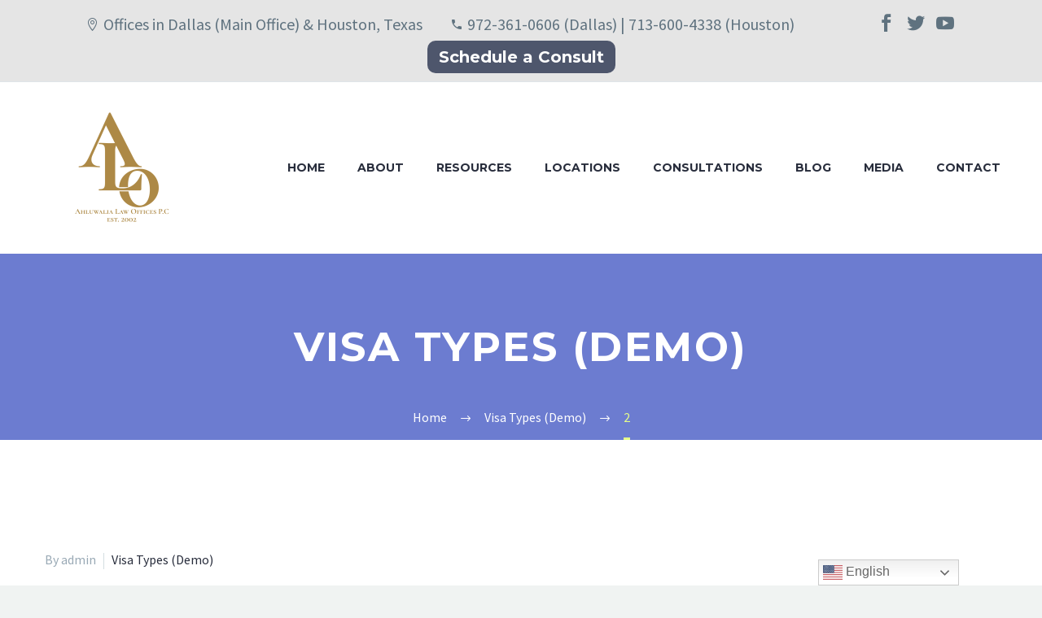

--- FILE ---
content_type: text/html; charset=UTF-8
request_url: https://www.ahluwalialaw.com/category/visa-type/page/2/
body_size: 13599
content:
<!DOCTYPE html>
<!--[if IE 7]>
<html class="ie ie7" lang="en" xmlns:og="http://ogp.me/ns#" xmlns:fb="http://ogp.me/ns/fb#">
<![endif]-->
<!--[if IE 8]>
<html class="ie ie8" lang="en" xmlns:og="http://ogp.me/ns#" xmlns:fb="http://ogp.me/ns/fb#">
<![endif]-->
<!--[if !(IE 7) | !(IE 8) ]><!-->
<html lang="en" xmlns:og="http://ogp.me/ns#" xmlns:fb="http://ogp.me/ns/fb#">
<!--<![endif]-->
<head>
	<meta charset="UTF-8">
	<meta name="viewport" content="width=device-width, initial-scale=1.0" />
	<link rel="profile" href="https://gmpg.org/xfn/11">
	<link rel="pingback" href="https://www.ahluwalialaw.com/xmlrpc.php">
	<style>.tgpli-background-inited { background-image: none !important; }img[data-tgpli-image-inited] { display:none !important;visibility:hidden !important; }</style>		<script type="text/javascript">
			window.tgpLazyItemsOptions = {
				visibilityOffset: 50,
				desktopEnable: true,
				mobileEnable: false			};
			window.tgpQueue = {
				nodes: [],
				add: function(id, data) {
					data = data || {};
					if (window.tgpLazyItems !== undefined) {
						if (this.nodes.length > 0) {
							window.tgpLazyItems.addNodes(this.flushNodes());
						}
						window.tgpLazyItems.addNode({
							node: document.getElementById(id),
							data: data
						});
					} else {
						this.nodes.push({
							node: document.getElementById(id),
							data: data
						});
					}
				},
				flushNodes: function() {
					return this.nodes.splice(0, this.nodes.length);
				}
			};
		</script>
		<script type="text/javascript" async src="https://www.ahluwalialaw.com/wp-content/themes/thegem/js/thegem-pagespeed-lazy-items.js"></script><meta name='robots' content='index, follow, max-image-preview:large, max-snippet:-1, max-video-preview:-1' />
	<style>img:is([sizes="auto" i], [sizes^="auto," i]) { contain-intrinsic-size: 3000px 1500px }</style>
	
	<!-- This site is optimized with the Yoast SEO plugin v26.7 - https://yoast.com/wordpress/plugins/seo/ -->
	<title>Visa Types (Demo) Archives - Page 2 of 4 - Ahluwalia Law</title>
	<link rel="canonical" href="https://www.ahluwalialaw.com/category/visa-type/page/2/" />
	<link rel="prev" href="https://www.ahluwalialaw.com/category/visa-type/" />
	<link rel="next" href="https://www.ahluwalialaw.com/category/visa-type/page/3/" />
	<meta property="og:locale" content="en_US" />
	<meta property="og:type" content="article" />
	<meta property="og:title" content="Visa Types (Demo) Archives - Page 2 of 4 - Ahluwalia Law" />
	<meta property="og:url" content="https://www.ahluwalialaw.com/category/visa-type/" />
	<meta property="og:site_name" content="Ahluwalia Law" />
	<meta name="twitter:card" content="summary_large_image" />
	<script type="application/ld+json" class="yoast-schema-graph">{"@context":"https://schema.org","@graph":[{"@type":"CollectionPage","@id":"https://www.ahluwalialaw.com/category/visa-type/","url":"https://www.ahluwalialaw.com/category/visa-type/page/2/","name":"Visa Types (Demo) Archives - Page 2 of 4 - Ahluwalia Law","isPartOf":{"@id":"https://www.ahluwalialaw.com/#website"},"breadcrumb":{"@id":"https://www.ahluwalialaw.com/category/visa-type/page/2/#breadcrumb"},"inLanguage":"en"},{"@type":"BreadcrumbList","@id":"https://www.ahluwalialaw.com/category/visa-type/page/2/#breadcrumb","itemListElement":[{"@type":"ListItem","position":1,"name":"Home","item":"https://www.ahluwalialaw.com/"},{"@type":"ListItem","position":2,"name":"Visa Types (Demo)"}]},{"@type":"WebSite","@id":"https://www.ahluwalialaw.com/#website","url":"https://www.ahluwalialaw.com/","name":"Ahluwalia Law","description":"Dallas immigration law firm representing corporate and individual clients in business, family immigration matters, naturalization, removal defense, and asylum.","potentialAction":[{"@type":"SearchAction","target":{"@type":"EntryPoint","urlTemplate":"https://www.ahluwalialaw.com/?s={search_term_string}"},"query-input":{"@type":"PropertyValueSpecification","valueRequired":true,"valueName":"search_term_string"}}],"inLanguage":"en"}]}</script>
	<!-- / Yoast SEO plugin. -->


<link rel='dns-prefetch' href='//www.googletagmanager.com' />
<link rel='dns-prefetch' href='//fonts.googleapis.com' />
<link rel="alternate" type="application/rss+xml" title="Ahluwalia Law &raquo; Feed" href="https://www.ahluwalialaw.com/feed/" />
<link rel="alternate" type="application/rss+xml" title="Ahluwalia Law &raquo; Visa Types (Demo) Category Feed" href="https://www.ahluwalialaw.com/category/visa-type/feed/" />
<style id='classic-theme-styles-inline-css' type='text/css'>
/*! This file is auto-generated */
.wp-block-button__link{color:#fff;background-color:#32373c;border-radius:9999px;box-shadow:none;text-decoration:none;padding:calc(.667em + 2px) calc(1.333em + 2px);font-size:1.125em}.wp-block-file__button{background:#32373c;color:#fff;text-decoration:none}
</style>
<style id='global-styles-inline-css' type='text/css'>
:root{--wp--preset--aspect-ratio--square: 1;--wp--preset--aspect-ratio--4-3: 4/3;--wp--preset--aspect-ratio--3-4: 3/4;--wp--preset--aspect-ratio--3-2: 3/2;--wp--preset--aspect-ratio--2-3: 2/3;--wp--preset--aspect-ratio--16-9: 16/9;--wp--preset--aspect-ratio--9-16: 9/16;--wp--preset--color--black: #000000;--wp--preset--color--cyan-bluish-gray: #abb8c3;--wp--preset--color--white: #ffffff;--wp--preset--color--pale-pink: #f78da7;--wp--preset--color--vivid-red: #cf2e2e;--wp--preset--color--luminous-vivid-orange: #ff6900;--wp--preset--color--luminous-vivid-amber: #fcb900;--wp--preset--color--light-green-cyan: #7bdcb5;--wp--preset--color--vivid-green-cyan: #00d084;--wp--preset--color--pale-cyan-blue: #8ed1fc;--wp--preset--color--vivid-cyan-blue: #0693e3;--wp--preset--color--vivid-purple: #9b51e0;--wp--preset--gradient--vivid-cyan-blue-to-vivid-purple: linear-gradient(135deg,rgba(6,147,227,1) 0%,rgb(155,81,224) 100%);--wp--preset--gradient--light-green-cyan-to-vivid-green-cyan: linear-gradient(135deg,rgb(122,220,180) 0%,rgb(0,208,130) 100%);--wp--preset--gradient--luminous-vivid-amber-to-luminous-vivid-orange: linear-gradient(135deg,rgba(252,185,0,1) 0%,rgba(255,105,0,1) 100%);--wp--preset--gradient--luminous-vivid-orange-to-vivid-red: linear-gradient(135deg,rgba(255,105,0,1) 0%,rgb(207,46,46) 100%);--wp--preset--gradient--very-light-gray-to-cyan-bluish-gray: linear-gradient(135deg,rgb(238,238,238) 0%,rgb(169,184,195) 100%);--wp--preset--gradient--cool-to-warm-spectrum: linear-gradient(135deg,rgb(74,234,220) 0%,rgb(151,120,209) 20%,rgb(207,42,186) 40%,rgb(238,44,130) 60%,rgb(251,105,98) 80%,rgb(254,248,76) 100%);--wp--preset--gradient--blush-light-purple: linear-gradient(135deg,rgb(255,206,236) 0%,rgb(152,150,240) 100%);--wp--preset--gradient--blush-bordeaux: linear-gradient(135deg,rgb(254,205,165) 0%,rgb(254,45,45) 50%,rgb(107,0,62) 100%);--wp--preset--gradient--luminous-dusk: linear-gradient(135deg,rgb(255,203,112) 0%,rgb(199,81,192) 50%,rgb(65,88,208) 100%);--wp--preset--gradient--pale-ocean: linear-gradient(135deg,rgb(255,245,203) 0%,rgb(182,227,212) 50%,rgb(51,167,181) 100%);--wp--preset--gradient--electric-grass: linear-gradient(135deg,rgb(202,248,128) 0%,rgb(113,206,126) 100%);--wp--preset--gradient--midnight: linear-gradient(135deg,rgb(2,3,129) 0%,rgb(40,116,252) 100%);--wp--preset--font-size--small: 13px;--wp--preset--font-size--medium: 20px;--wp--preset--font-size--large: 36px;--wp--preset--font-size--x-large: 42px;--wp--preset--spacing--20: 0.44rem;--wp--preset--spacing--30: 0.67rem;--wp--preset--spacing--40: 1rem;--wp--preset--spacing--50: 1.5rem;--wp--preset--spacing--60: 2.25rem;--wp--preset--spacing--70: 3.38rem;--wp--preset--spacing--80: 5.06rem;--wp--preset--shadow--natural: 6px 6px 9px rgba(0, 0, 0, 0.2);--wp--preset--shadow--deep: 12px 12px 50px rgba(0, 0, 0, 0.4);--wp--preset--shadow--sharp: 6px 6px 0px rgba(0, 0, 0, 0.2);--wp--preset--shadow--outlined: 6px 6px 0px -3px rgba(255, 255, 255, 1), 6px 6px rgba(0, 0, 0, 1);--wp--preset--shadow--crisp: 6px 6px 0px rgba(0, 0, 0, 1);}:where(.is-layout-flex){gap: 0.5em;}:where(.is-layout-grid){gap: 0.5em;}body .is-layout-flex{display: flex;}.is-layout-flex{flex-wrap: wrap;align-items: center;}.is-layout-flex > :is(*, div){margin: 0;}body .is-layout-grid{display: grid;}.is-layout-grid > :is(*, div){margin: 0;}:where(.wp-block-columns.is-layout-flex){gap: 2em;}:where(.wp-block-columns.is-layout-grid){gap: 2em;}:where(.wp-block-post-template.is-layout-flex){gap: 1.25em;}:where(.wp-block-post-template.is-layout-grid){gap: 1.25em;}.has-black-color{color: var(--wp--preset--color--black) !important;}.has-cyan-bluish-gray-color{color: var(--wp--preset--color--cyan-bluish-gray) !important;}.has-white-color{color: var(--wp--preset--color--white) !important;}.has-pale-pink-color{color: var(--wp--preset--color--pale-pink) !important;}.has-vivid-red-color{color: var(--wp--preset--color--vivid-red) !important;}.has-luminous-vivid-orange-color{color: var(--wp--preset--color--luminous-vivid-orange) !important;}.has-luminous-vivid-amber-color{color: var(--wp--preset--color--luminous-vivid-amber) !important;}.has-light-green-cyan-color{color: var(--wp--preset--color--light-green-cyan) !important;}.has-vivid-green-cyan-color{color: var(--wp--preset--color--vivid-green-cyan) !important;}.has-pale-cyan-blue-color{color: var(--wp--preset--color--pale-cyan-blue) !important;}.has-vivid-cyan-blue-color{color: var(--wp--preset--color--vivid-cyan-blue) !important;}.has-vivid-purple-color{color: var(--wp--preset--color--vivid-purple) !important;}.has-black-background-color{background-color: var(--wp--preset--color--black) !important;}.has-cyan-bluish-gray-background-color{background-color: var(--wp--preset--color--cyan-bluish-gray) !important;}.has-white-background-color{background-color: var(--wp--preset--color--white) !important;}.has-pale-pink-background-color{background-color: var(--wp--preset--color--pale-pink) !important;}.has-vivid-red-background-color{background-color: var(--wp--preset--color--vivid-red) !important;}.has-luminous-vivid-orange-background-color{background-color: var(--wp--preset--color--luminous-vivid-orange) !important;}.has-luminous-vivid-amber-background-color{background-color: var(--wp--preset--color--luminous-vivid-amber) !important;}.has-light-green-cyan-background-color{background-color: var(--wp--preset--color--light-green-cyan) !important;}.has-vivid-green-cyan-background-color{background-color: var(--wp--preset--color--vivid-green-cyan) !important;}.has-pale-cyan-blue-background-color{background-color: var(--wp--preset--color--pale-cyan-blue) !important;}.has-vivid-cyan-blue-background-color{background-color: var(--wp--preset--color--vivid-cyan-blue) !important;}.has-vivid-purple-background-color{background-color: var(--wp--preset--color--vivid-purple) !important;}.has-black-border-color{border-color: var(--wp--preset--color--black) !important;}.has-cyan-bluish-gray-border-color{border-color: var(--wp--preset--color--cyan-bluish-gray) !important;}.has-white-border-color{border-color: var(--wp--preset--color--white) !important;}.has-pale-pink-border-color{border-color: var(--wp--preset--color--pale-pink) !important;}.has-vivid-red-border-color{border-color: var(--wp--preset--color--vivid-red) !important;}.has-luminous-vivid-orange-border-color{border-color: var(--wp--preset--color--luminous-vivid-orange) !important;}.has-luminous-vivid-amber-border-color{border-color: var(--wp--preset--color--luminous-vivid-amber) !important;}.has-light-green-cyan-border-color{border-color: var(--wp--preset--color--light-green-cyan) !important;}.has-vivid-green-cyan-border-color{border-color: var(--wp--preset--color--vivid-green-cyan) !important;}.has-pale-cyan-blue-border-color{border-color: var(--wp--preset--color--pale-cyan-blue) !important;}.has-vivid-cyan-blue-border-color{border-color: var(--wp--preset--color--vivid-cyan-blue) !important;}.has-vivid-purple-border-color{border-color: var(--wp--preset--color--vivid-purple) !important;}.has-vivid-cyan-blue-to-vivid-purple-gradient-background{background: var(--wp--preset--gradient--vivid-cyan-blue-to-vivid-purple) !important;}.has-light-green-cyan-to-vivid-green-cyan-gradient-background{background: var(--wp--preset--gradient--light-green-cyan-to-vivid-green-cyan) !important;}.has-luminous-vivid-amber-to-luminous-vivid-orange-gradient-background{background: var(--wp--preset--gradient--luminous-vivid-amber-to-luminous-vivid-orange) !important;}.has-luminous-vivid-orange-to-vivid-red-gradient-background{background: var(--wp--preset--gradient--luminous-vivid-orange-to-vivid-red) !important;}.has-very-light-gray-to-cyan-bluish-gray-gradient-background{background: var(--wp--preset--gradient--very-light-gray-to-cyan-bluish-gray) !important;}.has-cool-to-warm-spectrum-gradient-background{background: var(--wp--preset--gradient--cool-to-warm-spectrum) !important;}.has-blush-light-purple-gradient-background{background: var(--wp--preset--gradient--blush-light-purple) !important;}.has-blush-bordeaux-gradient-background{background: var(--wp--preset--gradient--blush-bordeaux) !important;}.has-luminous-dusk-gradient-background{background: var(--wp--preset--gradient--luminous-dusk) !important;}.has-pale-ocean-gradient-background{background: var(--wp--preset--gradient--pale-ocean) !important;}.has-electric-grass-gradient-background{background: var(--wp--preset--gradient--electric-grass) !important;}.has-midnight-gradient-background{background: var(--wp--preset--gradient--midnight) !important;}.has-small-font-size{font-size: var(--wp--preset--font-size--small) !important;}.has-medium-font-size{font-size: var(--wp--preset--font-size--medium) !important;}.has-large-font-size{font-size: var(--wp--preset--font-size--large) !important;}.has-x-large-font-size{font-size: var(--wp--preset--font-size--x-large) !important;}
:where(.wp-block-post-template.is-layout-flex){gap: 1.25em;}:where(.wp-block-post-template.is-layout-grid){gap: 1.25em;}
:where(.wp-block-columns.is-layout-flex){gap: 2em;}:where(.wp-block-columns.is-layout-grid){gap: 2em;}
:root :where(.wp-block-pullquote){font-size: 1.5em;line-height: 1.6;}
</style>
<link rel='stylesheet' id='wpo_min-header-0-css' href='https://www.ahluwalialaw.com/wp-content/cache/wpo-minify/1768489004/assets/wpo-minify-header-07a8dc7d.min.css' type='text/css' media='all' />
<script type="text/javascript">function fullHeightRow() {
			var fullHeight,
				offsetTop,
				element = document.getElementsByClassName('vc_row-o-full-height')[0];
			if (element) {
				fullHeight = window.innerHeight;
				offsetTop = window.pageYOffset + element.getBoundingClientRect().top;
				if (offsetTop < fullHeight) {
					fullHeight = 100 - offsetTop / (fullHeight / 100);
					element.style.minHeight = fullHeight + 'vh'
				}
			}
		}</script><!--[if lt IE 9]>
<script type="text/javascript" src="https://www.ahluwalialaw.com/wp-content/themes/thegem/js/html5.js" id="html5-js"></script>
<![endif]-->
<script type="text/javascript" id="wpo_min-header-0-js-extra">
/* <![CDATA[ */
var mecdata = {"day":"day","days":"days","hour":"hour","hours":"hours","minute":"minute","minutes":"minutes","second":"second","seconds":"seconds","elementor_edit_mode":"no","recapcha_key":"","ajax_url":"https:\/\/www.ahluwalialaw.com\/wp-admin\/admin-ajax.php","fes_nonce":"7163857e25","current_year":"2026","current_month":"01","datepicker_format":"yy-mm-dd"};
/* ]]> */
</script>
<script type="text/javascript" src="https://www.ahluwalialaw.com/wp-content/cache/wpo-minify/1768489004/assets/wpo-minify-header-71c5209f.min.js" id="wpo_min-header-0-js"></script>

<!-- Google tag (gtag.js) snippet added by Site Kit -->
<!-- Google Analytics snippet added by Site Kit -->
<script type="text/javascript" src="https://www.googletagmanager.com/gtag/js?id=GT-MB6FB8XG" id="google_gtagjs-js" async></script>
<script type="text/javascript" id="google_gtagjs-js-after">
/* <![CDATA[ */
window.dataLayer = window.dataLayer || [];function gtag(){dataLayer.push(arguments);}
gtag("set","linker",{"domains":["www.ahluwalialaw.com"]});
gtag("js", new Date());
gtag("set", "developer_id.dZTNiMT", true);
gtag("config", "GT-MB6FB8XG");
 window._googlesitekit = window._googlesitekit || {}; window._googlesitekit.throttledEvents = []; window._googlesitekit.gtagEvent = (name, data) => { var key = JSON.stringify( { name, data } ); if ( !! window._googlesitekit.throttledEvents[ key ] ) { return; } window._googlesitekit.throttledEvents[ key ] = true; setTimeout( () => { delete window._googlesitekit.throttledEvents[ key ]; }, 5 ); gtag( "event", name, { ...data, event_source: "site-kit" } ); }; 
/* ]]> */
</script>
<script></script><link rel="https://api.w.org/" href="https://www.ahluwalialaw.com/wp-json/" /><link rel="alternate" title="JSON" type="application/json" href="https://www.ahluwalialaw.com/wp-json/wp/v2/categories/17" /><link rel="EditURI" type="application/rsd+xml" title="RSD" href="https://www.ahluwalialaw.com/xmlrpc.php?rsd" />
<meta name="generator" content="WordPress 6.8.3" />
<meta name="generator" content="Site Kit by Google 1.170.0" /><!-- Global site tag (gtag.js) - Google Analytics -->
<script async src="https://www.googletagmanager.com/gtag/js?id=UA-145634230-1"></script>
<script>
  window.dataLayer = window.dataLayer || [];
  function gtag(){dataLayer.push(arguments);}
  gtag('js', new Date());

  gtag('config', 'UA-145634230-1');
</script><meta name="ti-site-data" content="[base64]" /><meta name="generator" content="Powered by WPBakery Page Builder - drag and drop page builder for WordPress."/>
<link rel="me" href="https://twitter.com/AhluwaliaLaw"><meta name="twitter:widgets:link-color" content="#000000"><meta name="twitter:widgets:border-color" content="#000000"><meta name="twitter:partner" content="tfwp"><link rel="icon" href="https://www.ahluwalialaw.com/wp-content/uploads/2018/06/favicon.png" sizes="32x32" />
<link rel="icon" href="https://www.ahluwalialaw.com/wp-content/uploads/2018/06/favicon.png" sizes="192x192" />
<link rel="apple-touch-icon" href="https://www.ahluwalialaw.com/wp-content/uploads/2018/06/favicon.png" />
<meta name="msapplication-TileImage" content="https://www.ahluwalialaw.com/wp-content/uploads/2018/06/favicon.png" />
<script>if(document.querySelector('[data-type="vc_custom-css"]')) {document.head.appendChild(document.querySelector('[data-type="vc_custom-css"]'));}</script>
<meta name="twitter:card" content="summary"><meta name="twitter:title" content="Category: Visa Types (Demo)"><meta name="twitter:site" content="@AhluwaliaLaw">
		<style type="text/css" id="wp-custom-css">
			

		</style>
		<noscript><style> .wpb_animate_when_almost_visible { opacity: 1; }</style></noscript>
	<link rel="preload" as="font" crossorigin="anonymous" type="font/woff" href="https://www.ahluwalialaw.com/wp-content/themes/thegem/fonts/montserrat-ultralight.woff">
</head>


<body class="archive paged category category-visa-type category-17 paged-2 category-paged-2 wp-theme-thegem do-etfw wpb-js-composer js-comp-ver-8.6.1 vc_responsive">

	<script type="text/javascript">
		var gemSettings = {"isTouch":"","forcedLasyDisabled":"","tabletPortrait":"1","tabletLandscape":"","topAreaMobileDisable":"","parallaxDisabled":"","fillTopArea":"","themePath":"https:\/\/www.ahluwalialaw.com\/wp-content\/themes\/thegem","rootUrl":"https:\/\/www.ahluwalialaw.com","mobileEffectsEnabled":"1","isRTL":""};
		(function() {
    function isTouchDevice() {
        return (('ontouchstart' in window) ||
            (navigator.MaxTouchPoints > 0) ||
            (navigator.msMaxTouchPoints > 0));
    }

    window.gemSettings.isTouch = isTouchDevice();

    function userAgentDetection() {
        var ua = navigator.userAgent.toLowerCase(),
        platform = navigator.platform.toLowerCase(),
        UA = ua.match(/(opera|ie|firefox|chrome|version)[\s\/:]([\w\d\.]+)?.*?(safari|version[\s\/:]([\w\d\.]+)|$)/) || [null, 'unknown', 0],
        mode = UA[1] == 'ie' && document.documentMode;

        window.gemBrowser = {
            name: (UA[1] == 'version') ? UA[3] : UA[1],
            version: UA[2],
            platform: {
                name: ua.match(/ip(?:ad|od|hone)/) ? 'ios' : (ua.match(/(?:webos|android)/) || platform.match(/mac|win|linux/) || ['other'])[0]
                }
        };
            }

    window.updateGemClientSize = function() {
        if (window.gemOptions == null || window.gemOptions == undefined) {
            window.gemOptions = {
                first: false,
                clientWidth: 0,
                clientHeight: 0,
                innerWidth: -1
            };
        }

        window.gemOptions.clientWidth = window.innerWidth || document.documentElement.clientWidth;
        if (document.body != null && !window.gemOptions.clientWidth) {
            window.gemOptions.clientWidth = document.body.clientWidth;
        }

        window.gemOptions.clientHeight = window.innerHeight || document.documentElement.clientHeight;
        if (document.body != null && !window.gemOptions.clientHeight) {
            window.gemOptions.clientHeight = document.body.clientHeight;
        }
    };

    window.updateGemInnerSize = function(width) {
        window.gemOptions.innerWidth = width != undefined ? width : (document.body != null ? document.body.clientWidth : 0);
    };

    userAgentDetection();
    window.updateGemClientSize(true);

    window.gemSettings.lasyDisabled = window.gemSettings.forcedLasyDisabled || (!window.gemSettings.mobileEffectsEnabled && (window.gemSettings.isTouch || window.gemOptions.clientWidth <= 800));
})();
		(function() {
    if (window.gemBrowser.name == 'safari') {
        try {
            var safariVersion = parseInt(window.gemBrowser.version);
        } catch(e) {
            var safariVersion = 0;
        }
        if (safariVersion >= 9) {
            window.gemSettings.parallaxDisabled = true;
            window.gemSettings.fillTopArea = true;
        }
    }
})();
		(function() {
    var fullwithData = {
        page: null,
        pageWidth: 0,
        pageOffset: {},
        fixVcRow: true,
        pagePaddingLeft: 0
    };

    function updateFullwidthData() {
        fullwithData.pageOffset = fullwithData.page.getBoundingClientRect();
        fullwithData.pageWidth = parseFloat(fullwithData.pageOffset.width);
        fullwithData.pagePaddingLeft = 0;

        if (fullwithData.page.className.indexOf('vertical-header') != -1) {
            fullwithData.pagePaddingLeft = 45;
            if (fullwithData.pageWidth >= 1600) {
                fullwithData.pagePaddingLeft = 360;
            }
            if (fullwithData.pageWidth < 980) {
                fullwithData.pagePaddingLeft = 0;
            }
        }
    }

    function gem_fix_fullwidth_position(element) {
        if (element == null) {
            return false;
        }

        if (fullwithData.page == null) {
            fullwithData.page = document.getElementById('page');
            updateFullwidthData();
        }

        /*if (fullwithData.pageWidth < 1170) {
            return false;
        }*/

        if (!fullwithData.fixVcRow) {
            return false;
        }

        if (element.previousElementSibling != null && element.previousElementSibling != undefined && element.previousElementSibling.className.indexOf('fullwidth-block') == -1) {
            var elementParentViewportOffset = element.previousElementSibling.getBoundingClientRect();
        } else {
            var elementParentViewportOffset = element.parentNode.getBoundingClientRect();
        }

        /*if (elementParentViewportOffset.top > window.gemOptions.clientHeight) {
            fullwithData.fixVcRow = false;
            return false;
        }*/

        if (element.className.indexOf('vc_row') != -1) {
            var elementMarginLeft = -21;
            var elementMarginRight = -21;
        } else {
            var elementMarginLeft = 0;
            var elementMarginRight = 0;
        }

        var offset = parseInt(fullwithData.pageOffset.left + 0.5) - parseInt((elementParentViewportOffset.left < 0 ? 0 : elementParentViewportOffset.left) + 0.5) - elementMarginLeft + fullwithData.pagePaddingLeft;
        var offsetKey = window.gemSettings.isRTL ? 'right' : 'left';

        element.style.position = 'relative';
        element.style[offsetKey] = offset + 'px';
        element.style.width = fullwithData.pageWidth - fullwithData.pagePaddingLeft + 'px';

        if (element.className.indexOf('vc_row') == -1) {
            element.setAttribute('data-fullwidth-updated', 1);
        }

        if (element.className.indexOf('vc_row') != -1 && element.className.indexOf('vc_section') == -1 && !element.hasAttribute('data-vc-stretch-content')) {
            var el_full = element.parentNode.querySelector('.vc_row-full-width-before');
            var padding = -1 * offset;
            0 > padding && (padding = 0);
            var paddingRight = fullwithData.pageWidth - padding - el_full.offsetWidth + elementMarginLeft + elementMarginRight;
            0 > paddingRight && (paddingRight = 0);
            element.style.paddingLeft = padding + 'px';
            element.style.paddingRight = paddingRight + 'px';
        }
    }

    window.gem_fix_fullwidth_position = gem_fix_fullwidth_position;

    document.addEventListener('DOMContentLoaded', function() {
        var classes = [];

        if (window.gemSettings.isTouch) {
            document.body.classList.add('thegem-touch');
        }

        if (window.gemSettings.lasyDisabled && !window.gemSettings.forcedLasyDisabled) {
            document.body.classList.add('thegem-effects-disabled');
        }
    });

    if (window.gemSettings.parallaxDisabled) {
        var head  = document.getElementsByTagName('head')[0],
            link  = document.createElement('style');
        link.rel  = 'stylesheet';
        link.type = 'text/css';
        link.innerHTML = ".fullwidth-block.fullwidth-block-parallax-fixed .fullwidth-block-background { background-attachment: scroll !important; }";
        head.appendChild(link);
    }
})();

(function() {
    setTimeout(function() {
        var preloader = document.getElementById('page-preloader');
        if (preloader != null && preloader != undefined) {
            preloader.className += ' preloader-loaded';
        }
    }, window.pagePreloaderHideTime || 1000);
})();
	</script>
	


<div id="page" class="layout-fullwidth header-style-3">

			<a href="#page" class="scroll-top-button">Scroll Top</a>
	
	
					<div class="top-area-background top-area-scroll-hide">
				<div id="top-area" class="top-area top-area-style-default top-area-alignment-center">
	<div class="container">
		<div class="top-area-items inline-inside">
							<div class="top-area-block top-area-contacts"><div class="gem-contacts inline-inside"><div class="gem-contacts-item gem-contacts-address">Offices in Dallas (Main Office) &amp; Houston, Texas</div><div class="gem-contacts-item gem-contacts-phone"><a href="tel:972-361-0606 (Dallas) | 713-600-4338 (Houston)">972-361-0606 (Dallas) | 713-600-4338 (Houston)</a></div></div></div>
										<div class="top-area-block top-area-socials socials-colored-hover">			<div class="socials inline-inside">
															<a class="socials-item" href="https://www.facebook.com/AhluwaliaLawOfficesPc" target="_blank" rel="noopener" title="Facebook">
                            <i class="socials-item-icon facebook "></i>
                        </a>
																													<a class="socials-item" href="https://twitter.com/ahluwalialaw" target="_blank" rel="noopener" title="Twitter">
                            <i class="socials-item-icon twitter "></i>
                        </a>
																																																																	<a class="socials-item" href="https://www.youtube.com/channel/UCcUNrvTYA7q-zbWnbjIFXgw" target="_blank" rel="noopener" title="YouTube">
                            <i class="socials-item-icon youtube "></i>
                        </a>
																																																																																																																																																																																																																																																																			</div>
			</div>
										<div class="top-area-block top-area-menu">
																<div class="top-area-button"><div class="gem-button-container gem-button-position-inline thegem-button-6969f47d09c7b4445"  ><a class="gem-button gem-button-size-tiny gem-button-style-flat gem-button-text-weight-normal gem-button-no-uppercase" data-ll-effect="drop-right-without-wrap" style="border-radius: 3px;" onmouseleave="" onmouseenter="" href="https://www.ahluwalialaw.com/consultations/" target="_self">Schedule a Consult</a></div> </div>
									</div>
					</div>
	</div>
</div>
			</div>
		
		<div id="site-header-wrapper"  class="  " >
			
			
			<header id="site-header" class="site-header animated-header mobile-menu-layout-default" role="banner">
								
				<div class="header-background">
					<div class="container">
						<div class="header-main logo-position-left header-layout-default header-style-3">
																							<div class="site-title">
											<div class="site-logo" style="width:181px;">
			<a href="https://www.ahluwalialaw.com/" rel="home">
									<span class="logo"><img src="https://www.ahluwalialaw.com/wp-content/uploads/thegem-logos/logo_e23a9a2dd889295be42268566268de90_1x.png" srcset="https://www.ahluwalialaw.com/wp-content/uploads/thegem-logos/logo_e23a9a2dd889295be42268566268de90_1x.png 1x,https://www.ahluwalialaw.com/wp-content/uploads/thegem-logos/logo_e23a9a2dd889295be42268566268de90_2x.png 2x,https://www.ahluwalialaw.com/wp-content/uploads/thegem-logos/logo_e23a9a2dd889295be42268566268de90_3x.png 3x" alt="Ahluwalia Law" style="width:181px;" class="tgp-exclude default"/><img src="https://www.ahluwalialaw.com/wp-content/uploads/thegem-logos/logo_4d8261fbaf50a3702ebd15915a2adfd0_1x.png" srcset="https://www.ahluwalialaw.com/wp-content/uploads/thegem-logos/logo_4d8261fbaf50a3702ebd15915a2adfd0_1x.png 1x,https://www.ahluwalialaw.com/wp-content/uploads/thegem-logos/logo_4d8261fbaf50a3702ebd15915a2adfd0_2x.png 2x,https://www.ahluwalialaw.com/wp-content/uploads/thegem-logos/logo_4d8261fbaf50a3702ebd15915a2adfd0_3x.png 3x" alt="Ahluwalia Law" style="width:132px;" class="tgp-exclude small"/></span>
							</a>
		</div>
										</div>
																											<nav id="primary-navigation" class="site-navigation primary-navigation" role="navigation">
											<button class="menu-toggle dl-trigger">Primary Menu<span class="menu-line-1"></span><span class="menu-line-2"></span><span class="menu-line-3"></span></button>																							<ul id="primary-menu" class="nav-menu styled no-responsive dl-menu"><li id="menu-item-30411" class="menu-item menu-item-type-post_type menu-item-object-page menu-item-home menu-item-30411 megamenu-first-element mobile-clickable"><a href="https://www.ahluwalialaw.com/">Home</a></li>
<li id="menu-item-30537" class="menu-item menu-item-type-post_type menu-item-object-page menu-item-has-children menu-item-parent menu-item-30537 megamenu-first-element mobile-clickable"><a href="https://www.ahluwalialaw.com/about-us/">About</a><span class="menu-item-parent-toggle"></span>
<ul class="sub-menu styled dl-submenu">
	<li id="menu-item-30723" class="menu-item menu-item-type-custom menu-item-object-custom menu-item-30723 megamenu-first-element"><a href="https://www.ahluwalialaw.com/about-us/#about-pallavi">Pallavi Ahluwalia</a></li>
	<li id="menu-item-30501" class="menu-item menu-item-type-post_type menu-item-object-page menu-item-has-children menu-item-parent menu-item-30501 megamenu-first-element mobile-clickable"><a href="https://www.ahluwalialaw.com/practice-areas/">Practice Areas</a><span class="menu-item-parent-toggle"></span>
	<ul class="sub-menu styled dl-submenu">
		<li id="menu-item-30539" class="menu-item menu-item-type-post_type menu-item-object-page menu-item-30539 megamenu-first-element mobile-clickable"><a href="https://www.ahluwalialaw.com/practice-areas/corporate-law-and-its-formation/">Corporate Law</a></li>
		<li id="menu-item-30540" class="menu-item menu-item-type-post_type menu-item-object-page menu-item-30540 megamenu-first-element mobile-clickable"><a href="https://www.ahluwalialaw.com/practice-areas/family-law/">Family Law</a></li>
		<li id="menu-item-30538" class="menu-item menu-item-type-post_type menu-item-object-page menu-item-30538 megamenu-first-element mobile-clickable"><a href="https://www.ahluwalialaw.com/practice-areas/immigration-and-naturalization-law/">Immigration Law</a></li>
	</ul>
</li>
</ul>
</li>
<li id="menu-item-30713" class="menu-item menu-item-type-post_type menu-item-object-page menu-item-has-children menu-item-parent menu-item-30713 megamenu-first-element"><a href="https://www.ahluwalialaw.com/resources/apaq/">Resources</a><span class="menu-item-parent-toggle"></span>
<ul class="sub-menu styled dl-submenu">
	<li id="menu-item-30643" class="menu-item menu-item-type-post_type menu-item-object-page menu-item-30643 megamenu-first-element mobile-clickable"><a href="https://www.ahluwalialaw.com/resources/apaq/">Ask Pallavi a Question</a></li>
	<li id="menu-item-30669" class="menu-item menu-item-type-post_type menu-item-object-page menu-item-30669 megamenu-first-element mobile-clickable"><a href="https://www.ahluwalialaw.com/client-login/">Client Login</a></li>
	<li id="menu-item-30670" class="menu-item menu-item-type-custom menu-item-object-custom menu-item-30670 megamenu-first-element mobile-clickable"><a href="https://www.ahluwalialaw.com/client-login/#payment">Payment Options</a></li>
	<li id="menu-item-30765" class="menu-item menu-item-type-post_type menu-item-object-page menu-item-30765 megamenu-first-element"><a href="https://www.ahluwalialaw.com/videos_audios/">Your Business Matters! Radio Show Recording</a></li>
	<li id="menu-item-30707" class="menu-item menu-item-type-post_type menu-item-object-page menu-item-30707 megamenu-first-element"><a href="https://www.ahluwalialaw.com/resources/helpful-immigration-links/">Helpful Immigration Links</a></li>
	<li id="menu-item-30645" class="menu-item menu-item-type-custom menu-item-object-custom menu-item-30645 megamenu-first-element mobile-clickable"><a target="_blank" href="https://www.uscis.gov/news">USCIS news</a></li>
	<li id="menu-item-30644" class="menu-item menu-item-type-custom menu-item-object-custom menu-item-30644 megamenu-first-element mobile-clickable"><a target="_blank" href="https://i94.cbp.dhs.gov/I94">Find Your I-94</a></li>
	<li id="menu-item-30642" class="menu-item menu-item-type-custom menu-item-object-custom menu-item-30642 megamenu-first-element mobile-clickable"><a target="_blank" href="https://travel.state.gov/content/travel/en/legal/visa-law0/visa-bulletin.html">Visa Bulletin</a></li>
</ul>
</li>
<li id="menu-item-32442" class="menu-item menu-item-type-post_type menu-item-object-page menu-item-has-children menu-item-parent menu-item-32442 megamenu-first-element"><a href="https://www.ahluwalialaw.com/locations/">Locations</a><span class="menu-item-parent-toggle"></span>
<ul class="sub-menu styled dl-submenu">
	<li id="menu-item-32443" class="menu-item menu-item-type-post_type menu-item-object-page menu-item-32443 megamenu-first-element"><a href="https://www.ahluwalialaw.com/dallas/">Dallas</a></li>
	<li id="menu-item-32444" class="menu-item menu-item-type-post_type menu-item-object-page menu-item-32444 megamenu-first-element"><a href="https://www.ahluwalialaw.com/houston/">Houston</a></li>
</ul>
</li>
<li id="menu-item-31289" class="menu-item menu-item-type-post_type menu-item-object-page menu-item-31289 megamenu-first-element"><a href="https://www.ahluwalialaw.com/consultations/">Consultations</a></li>
<li id="menu-item-30711" class="menu-item menu-item-type-post_type menu-item-object-page menu-item-30711 megamenu-first-element"><a href="https://www.ahluwalialaw.com/blog/">Blog</a></li>
<li id="menu-item-30710" class="menu-item menu-item-type-post_type menu-item-object-page menu-item-has-children menu-item-parent menu-item-30710 megamenu-first-element"><a href="https://www.ahluwalialaw.com/media/">Media</a><span class="menu-item-parent-toggle"></span>
<ul class="sub-menu styled dl-submenu">
	<li id="menu-item-32079" class="menu-item menu-item-type-custom menu-item-object-custom menu-item-32079 megamenu-first-element"><a href="https://www.ahluwalialaw.com/media/#tv">On the News</a></li>
	<li id="menu-item-32080" class="menu-item menu-item-type-custom menu-item-object-custom menu-item-32080 megamenu-first-element"><a href="https://www.ahluwalialaw.com/media/#community-engagements">Community &#038; Engagements</a></li>
	<li id="menu-item-31204" class="menu-item menu-item-type-custom menu-item-object-custom menu-item-31204 megamenu-first-element"><a target="_blank" href="https://www.google.com/search?q=ahluwalia+law&#038;oq=ahluwalia+law&#038;aqs=chrome..69i57j69i60l3j0l2.1451j0j4&#038;sourceid=chrome&#038;ie=UTF-8#lrd=0x864c2126ef7bdd29:0x713bf2fce10e2447,1">Reviews</a></li>
</ul>
</li>
<li id="menu-item-31288" class="menu-item menu-item-type-post_type menu-item-object-page menu-item-31288 megamenu-first-element"><a href="https://www.ahluwalialaw.com/contact/">Contact</a></li>
</ul>																																</nav>
																														</div>
					</div>
				</div>
			</header><!-- #site-header -->
								</div><!-- #site-header-wrapper -->
	
	
	<div id="main" class="site-main page__top-shadow visible">

<div id="main-content" class="main-content">

<div id="page-title" class="page-title-block page-title-alignment-center page-title-style-1 ">
						
						
						
						
						
						<div class="container"><div class="page-title-inner"><div class="page-title-title"><h1 style="color:#ffffff;">  Visa Types (Demo)</h1></div></div></div>
						<div class="breadcrumbs-container"><div class="container"><div class="breadcrumbs"><span><a href="https://www.ahluwalialaw.com/" itemprop="url"><span itemprop="title">Home</span></a></span> <span class="divider"><span class="bc-devider"></span></span> <span><a href="https://www.ahluwalialaw.com/category/visa-type/" itemprop="url"><span itemprop="title">Visa Types (Demo)</span></a></span> <span class="divider"><span class="bc-devider"></span></span> <span class="current">2</span></div><!-- .breadcrumbs --></div></div>
					</div><div class="block-content">
	<div class="container">
		<div class="panel row">
			<div class="panel-center col-xs-12">
				<div class="blog blog-style-default">
<article id="post-96" class="no-image item-animations-not-inited post-96 post type-post status-publish format-standard category-visa-type">
			
		<div class="item-post-container">
			<div class="item-post clearfix">

				
								<div class="post-meta date-color">
					<div class="entry-meta clearfix gem-post-date">
						<div class="post-meta-right">
																											</div>
						<div class="post-meta-left">
							<span class="post-meta-author">By admin</span>															<span class="sep"></span> <span class="post-meta-categories"><a href="https://www.ahluwalialaw.com/category/visa-type/" title="View all posts in Visa Types (Demo)">Visa Types (Demo)</a></span>
													</div>
					</div><!-- .entry-meta -->
				</div>

				<div class="post-title">
					<h3 class="entry-title"><a href="https://www.ahluwalialaw.com/q-1-visa/" rel="bookmark"><span class="entry-title-date">13 Sep: </span><span class="light">Q-1 Visa</span></a></h3>				</div>

				<div class="post-text">
					<div class="summary">
													<p>The Q-1 international cultural exchange program provides practical training, employment and the sharing of the history, culture, and traditions of&#8230;</p>
											</div>
				</div>
				<div class="post-footer">
                    					<div class="post-footer-sharing"><div class="gem-button-container gem-button-position-inline thegem-button-6969f47d143e75024"  ><a class="gem-button gem-button-size-tiny gem-button-style-flat gem-button-text-weight-normal gem-button-empty" data-ll-effect="drop-right-without-wrap" style="border-radius: 3px;" onmouseleave="" onmouseenter="" href="#" target="_self"><i class="gem-print-icon gem-icon-pack-thegem-icons gem-icon-share "></i></a></div> <div class="sharing-popup">
	<div class="socials-sharing socials socials-colored-hover">
		<a class="socials-item" target="_blank" href="https://www.facebook.com/sharer/sharer.php?u=https%3A%2F%2Fwww.ahluwalialaw.com%2Fq-1-visa%2F" title="Facebook"><i class="socials-item-icon facebook"></i></a>
		<a class="socials-item" target="_blank" href="https://twitter.com/intent/tweet?text=Q-1+Visa&#038;url=https%3A%2F%2Fwww.ahluwalialaw.com%2Fq-1-visa%2F" title="Twitter"><i class="socials-item-icon twitter"></i></a>
		<a class="socials-item" target="_blank" href="https://pinterest.com/pin/create/button/?url=https%3A%2F%2Fwww.ahluwalialaw.com%2Fq-1-visa%2F&#038;description=Q-1+Visa" title="Pinterest"><i class="socials-item-icon pinterest"></i></a>
		<a class="socials-item" target="_blank" href="https://tumblr.com/widgets/share/tool?canonicalUrl=https%3A%2F%2Fwww.ahluwalialaw.com%2Fq-1-visa%2F" title="Tumblr"><i class="socials-item-icon tumblr"></i></a>
		<a class="socials-item" target="_blank" href="https://www.linkedin.com/shareArticle?mini=true&#038;url=https%3A%2F%2Fwww.ahluwalialaw.com%2Fq-1-visa%2F&#038;title=Q-1+Visa&amp;summary=The+Q-1+international+cultural+exchange+program+provides+practical+training%2C+employment+and+the+sharing+of+the+history%2C+culture%2C+and+traditions+of..." title="LinkedIn"><i class="socials-item-icon linkedin"></i></a>
		<a class="socials-item" target="_blank" href="https://www.reddit.com/submit?url=https%3A%2F%2Fwww.ahluwalialaw.com%2Fq-1-visa%2F&#038;title=Q-1+Visa" title="Reddit"><i class="socials-item-icon reddit"></i></a>
	</div>

<svg class="sharing-styled-arrow"><use xlink:href="https://www.ahluwalialaw.com/wp-content/themes/thegem/css/post-arrow.svg#dec-post-arrow"></use></svg></div></div>
                                        <div class="post-read-more"><div class="gem-button-container gem-button-position-inline thegem-button-6969f47d14f602489"  ><a class="gem-button gem-button-size-tiny gem-button-style-outline gem-button-text-weight-normal gem-button-border-2" data-ll-effect="drop-right-without-wrap" style="border-radius: 3px;" onmouseleave="" onmouseenter="" href="https://www.ahluwalialaw.com/q-1-visa/" target="_self">Read More</a></div> </div>
				</div>
							</div>
		</div>
	</article><!-- #post-96 -->

<article id="post-92" class="no-image item-animations-not-inited post-92 post type-post status-publish format-standard category-visa-type">
			
		<div class="item-post-container">
			<div class="item-post clearfix">

				
								<div class="post-meta date-color">
					<div class="entry-meta clearfix gem-post-date">
						<div class="post-meta-right">
																											</div>
						<div class="post-meta-left">
							<span class="post-meta-author">By admin</span>															<span class="sep"></span> <span class="post-meta-categories"><a href="https://www.ahluwalialaw.com/category/visa-type/" title="View all posts in Visa Types (Demo)">Visa Types (Demo)</a></span>
													</div>
					</div><!-- .entry-meta -->
				</div>

				<div class="post-title">
					<h3 class="entry-title"><a href="https://www.ahluwalialaw.com/k-1-visa/" rel="bookmark"><span class="entry-title-date">13 Sep: </span><span class="light">K-1 Visa</span></a></h3>				</div>

				<div class="post-text">
					<div class="summary">
													<p>A fiancé (e) of an American citizen who will be entering the U.S. solely to marry that American citizen should&#8230;</p>
											</div>
				</div>
				<div class="post-footer">
                    					<div class="post-footer-sharing"><div class="gem-button-container gem-button-position-inline thegem-button-6969f47d1717a6435"  ><a class="gem-button gem-button-size-tiny gem-button-style-flat gem-button-text-weight-normal gem-button-empty" data-ll-effect="drop-right-without-wrap" style="border-radius: 3px;" onmouseleave="" onmouseenter="" href="#" target="_self"><i class="gem-print-icon gem-icon-pack-thegem-icons gem-icon-share "></i></a></div> <div class="sharing-popup">
	<div class="socials-sharing socials socials-colored-hover">
		<a class="socials-item" target="_blank" href="https://www.facebook.com/sharer/sharer.php?u=https%3A%2F%2Fwww.ahluwalialaw.com%2Fk-1-visa%2F" title="Facebook"><i class="socials-item-icon facebook"></i></a>
		<a class="socials-item" target="_blank" href="https://twitter.com/intent/tweet?text=K-1+Visa&#038;url=https%3A%2F%2Fwww.ahluwalialaw.com%2Fk-1-visa%2F" title="Twitter"><i class="socials-item-icon twitter"></i></a>
		<a class="socials-item" target="_blank" href="https://pinterest.com/pin/create/button/?url=https%3A%2F%2Fwww.ahluwalialaw.com%2Fk-1-visa%2F&#038;description=K-1+Visa" title="Pinterest"><i class="socials-item-icon pinterest"></i></a>
		<a class="socials-item" target="_blank" href="https://tumblr.com/widgets/share/tool?canonicalUrl=https%3A%2F%2Fwww.ahluwalialaw.com%2Fk-1-visa%2F" title="Tumblr"><i class="socials-item-icon tumblr"></i></a>
		<a class="socials-item" target="_blank" href="https://www.linkedin.com/shareArticle?mini=true&#038;url=https%3A%2F%2Fwww.ahluwalialaw.com%2Fk-1-visa%2F&#038;title=K-1+Visa&amp;summary=A+fianc%C3%A9+%28e%29+of+an+American+citizen+who+will+be+entering+the+U.S.+solely+to+marry+that+American+citizen+should..." title="LinkedIn"><i class="socials-item-icon linkedin"></i></a>
		<a class="socials-item" target="_blank" href="https://www.reddit.com/submit?url=https%3A%2F%2Fwww.ahluwalialaw.com%2Fk-1-visa%2F&#038;title=K-1+Visa" title="Reddit"><i class="socials-item-icon reddit"></i></a>
	</div>

<svg class="sharing-styled-arrow"><use xlink:href="https://www.ahluwalialaw.com/wp-content/themes/thegem/css/post-arrow.svg#dec-post-arrow"></use></svg></div></div>
                                        <div class="post-read-more"><div class="gem-button-container gem-button-position-inline thegem-button-6969f47d192351331"  ><a class="gem-button gem-button-size-tiny gem-button-style-outline gem-button-text-weight-normal gem-button-border-2" data-ll-effect="drop-right-without-wrap" style="border-radius: 3px;" onmouseleave="" onmouseenter="" href="https://www.ahluwalialaw.com/k-1-visa/" target="_self">Read More</a></div> </div>
				</div>
							</div>
		</div>
	</article><!-- #post-92 -->

<article id="post-90" class="no-image item-animations-not-inited post-90 post type-post status-publish format-standard category-visa-type">
			
		<div class="item-post-container">
			<div class="item-post clearfix">

				
								<div class="post-meta date-color">
					<div class="entry-meta clearfix gem-post-date">
						<div class="post-meta-right">
																											</div>
						<div class="post-meta-left">
							<span class="post-meta-author">By admin</span>															<span class="sep"></span> <span class="post-meta-categories"><a href="https://www.ahluwalialaw.com/category/visa-type/" title="View all posts in Visa Types (Demo)">Visa Types (Demo)</a></span>
													</div>
					</div><!-- .entry-meta -->
				</div>

				<div class="post-title">
					<h3 class="entry-title"><a href="https://www.ahluwalialaw.com/j-1-visa/" rel="bookmark"><span class="entry-title-date">13 Sep: </span><span class="light">J-1 Visa</span></a></h3>				</div>

				<div class="post-text">
					<div class="summary">
													<p>The J-1 visa is designed to provide educational and cultural exchange programs, and to promote the sharing of individuals, knowledge&#8230;</p>
											</div>
				</div>
				<div class="post-footer">
                    					<div class="post-footer-sharing"><div class="gem-button-container gem-button-position-inline thegem-button-6969f47d1b48d4483"  ><a class="gem-button gem-button-size-tiny gem-button-style-flat gem-button-text-weight-normal gem-button-empty" data-ll-effect="drop-right-without-wrap" style="border-radius: 3px;" onmouseleave="" onmouseenter="" href="#" target="_self"><i class="gem-print-icon gem-icon-pack-thegem-icons gem-icon-share "></i></a></div> <div class="sharing-popup">
	<div class="socials-sharing socials socials-colored-hover">
		<a class="socials-item" target="_blank" href="https://www.facebook.com/sharer/sharer.php?u=https%3A%2F%2Fwww.ahluwalialaw.com%2Fj-1-visa%2F" title="Facebook"><i class="socials-item-icon facebook"></i></a>
		<a class="socials-item" target="_blank" href="https://twitter.com/intent/tweet?text=J-1+Visa&#038;url=https%3A%2F%2Fwww.ahluwalialaw.com%2Fj-1-visa%2F" title="Twitter"><i class="socials-item-icon twitter"></i></a>
		<a class="socials-item" target="_blank" href="https://pinterest.com/pin/create/button/?url=https%3A%2F%2Fwww.ahluwalialaw.com%2Fj-1-visa%2F&#038;description=J-1+Visa" title="Pinterest"><i class="socials-item-icon pinterest"></i></a>
		<a class="socials-item" target="_blank" href="https://tumblr.com/widgets/share/tool?canonicalUrl=https%3A%2F%2Fwww.ahluwalialaw.com%2Fj-1-visa%2F" title="Tumblr"><i class="socials-item-icon tumblr"></i></a>
		<a class="socials-item" target="_blank" href="https://www.linkedin.com/shareArticle?mini=true&#038;url=https%3A%2F%2Fwww.ahluwalialaw.com%2Fj-1-visa%2F&#038;title=J-1+Visa&amp;summary=The+J-1+visa+is+designed+to+provide+educational+and+cultural+exchange+programs%2C+and+to+promote+the+sharing+of+individuals%2C+knowledge..." title="LinkedIn"><i class="socials-item-icon linkedin"></i></a>
		<a class="socials-item" target="_blank" href="https://www.reddit.com/submit?url=https%3A%2F%2Fwww.ahluwalialaw.com%2Fj-1-visa%2F&#038;title=J-1+Visa" title="Reddit"><i class="socials-item-icon reddit"></i></a>
	</div>

<svg class="sharing-styled-arrow"><use xlink:href="https://www.ahluwalialaw.com/wp-content/themes/thegem/css/post-arrow.svg#dec-post-arrow"></use></svg></div></div>
                                        <div class="post-read-more"><div class="gem-button-container gem-button-position-inline thegem-button-6969f47d1c1c49242"  ><a class="gem-button gem-button-size-tiny gem-button-style-outline gem-button-text-weight-normal gem-button-border-2" data-ll-effect="drop-right-without-wrap" style="border-radius: 3px;" onmouseleave="" onmouseenter="" href="https://www.ahluwalialaw.com/j-1-visa/" target="_self">Read More</a></div> </div>
				</div>
							</div>
		</div>
	</article><!-- #post-90 -->

<article id="post-86" class="no-image item-animations-not-inited post-86 post type-post status-publish format-standard category-visa-type">
			
		<div class="item-post-container">
			<div class="item-post clearfix">

				
								<div class="post-meta date-color">
					<div class="entry-meta clearfix gem-post-date">
						<div class="post-meta-right">
																											</div>
						<div class="post-meta-left">
							<span class="post-meta-author">By admin</span>															<span class="sep"></span> <span class="post-meta-categories"><a href="https://www.ahluwalialaw.com/category/visa-type/" title="View all posts in Visa Types (Demo)">Visa Types (Demo)</a></span>
													</div>
					</div><!-- .entry-meta -->
				</div>

				<div class="post-title">
					<h3 class="entry-title"><a href="https://www.ahluwalialaw.com/e-2-visa/" rel="bookmark"><span class="entry-title-date">13 Sep: </span><span class="light">E-2 Visa</span></a></h3>				</div>

				<div class="post-text">
					<div class="summary">
													<p>U.S. immigration policy supports investors and foreign commerce in a variety of ways. The E-2 visa is one way the&#8230;</p>
											</div>
				</div>
				<div class="post-footer">
                    					<div class="post-footer-sharing"><div class="gem-button-container gem-button-position-inline thegem-button-6969f47d1e7fe289"  ><a class="gem-button gem-button-size-tiny gem-button-style-flat gem-button-text-weight-normal gem-button-empty" data-ll-effect="drop-right-without-wrap" style="border-radius: 3px;" onmouseleave="" onmouseenter="" href="#" target="_self"><i class="gem-print-icon gem-icon-pack-thegem-icons gem-icon-share "></i></a></div> <div class="sharing-popup">
	<div class="socials-sharing socials socials-colored-hover">
		<a class="socials-item" target="_blank" href="https://www.facebook.com/sharer/sharer.php?u=https%3A%2F%2Fwww.ahluwalialaw.com%2Fe-2-visa%2F" title="Facebook"><i class="socials-item-icon facebook"></i></a>
		<a class="socials-item" target="_blank" href="https://twitter.com/intent/tweet?text=E-2+Visa&#038;url=https%3A%2F%2Fwww.ahluwalialaw.com%2Fe-2-visa%2F" title="Twitter"><i class="socials-item-icon twitter"></i></a>
		<a class="socials-item" target="_blank" href="https://pinterest.com/pin/create/button/?url=https%3A%2F%2Fwww.ahluwalialaw.com%2Fe-2-visa%2F&#038;description=E-2+Visa" title="Pinterest"><i class="socials-item-icon pinterest"></i></a>
		<a class="socials-item" target="_blank" href="https://tumblr.com/widgets/share/tool?canonicalUrl=https%3A%2F%2Fwww.ahluwalialaw.com%2Fe-2-visa%2F" title="Tumblr"><i class="socials-item-icon tumblr"></i></a>
		<a class="socials-item" target="_blank" href="https://www.linkedin.com/shareArticle?mini=true&#038;url=https%3A%2F%2Fwww.ahluwalialaw.com%2Fe-2-visa%2F&#038;title=E-2+Visa&amp;summary=U.S.+immigration+policy+supports+investors+and+foreign+commerce+in+a+variety+of+ways.+The+E-2+visa+is+one+way+the..." title="LinkedIn"><i class="socials-item-icon linkedin"></i></a>
		<a class="socials-item" target="_blank" href="https://www.reddit.com/submit?url=https%3A%2F%2Fwww.ahluwalialaw.com%2Fe-2-visa%2F&#038;title=E-2+Visa" title="Reddit"><i class="socials-item-icon reddit"></i></a>
	</div>

<svg class="sharing-styled-arrow"><use xlink:href="https://www.ahluwalialaw.com/wp-content/themes/thegem/css/post-arrow.svg#dec-post-arrow"></use></svg></div></div>
                                        <div class="post-read-more"><div class="gem-button-container gem-button-position-inline thegem-button-6969f47d1f5fa5789"  ><a class="gem-button gem-button-size-tiny gem-button-style-outline gem-button-text-weight-normal gem-button-border-2" data-ll-effect="drop-right-without-wrap" style="border-radius: 3px;" onmouseleave="" onmouseenter="" href="https://www.ahluwalialaw.com/e-2-visa/" target="_self">Read More</a></div> </div>
				</div>
							</div>
		</div>
	</article><!-- #post-86 -->

<article id="post-84" class="no-image item-animations-not-inited post-84 post type-post status-publish format-standard category-visa-type">
			
		<div class="item-post-container">
			<div class="item-post clearfix">

				
								<div class="post-meta date-color">
					<div class="entry-meta clearfix gem-post-date">
						<div class="post-meta-right">
																											</div>
						<div class="post-meta-left">
							<span class="post-meta-author">By admin</span>															<span class="sep"></span> <span class="post-meta-categories"><a href="https://www.ahluwalialaw.com/category/visa-type/" title="View all posts in Visa Types (Demo)">Visa Types (Demo)</a></span>
													</div>
					</div><!-- .entry-meta -->
				</div>

				<div class="post-title">
					<h3 class="entry-title"><a href="https://www.ahluwalialaw.com/e-1-visa/" rel="bookmark"><span class="entry-title-date">13 Sep: </span><span class="light">E-1 Visa</span></a></h3>				</div>

				<div class="post-text">
					<div class="summary">
													<p>U.S. immigration policy supports investors and foreign commerce in a variety of ways. The E-1 visa is one method for&#8230;</p>
											</div>
				</div>
				<div class="post-footer">
                    					<div class="post-footer-sharing"><div class="gem-button-container gem-button-position-inline thegem-button-6969f47d2145d5254"  ><a class="gem-button gem-button-size-tiny gem-button-style-flat gem-button-text-weight-normal gem-button-empty" data-ll-effect="drop-right-without-wrap" style="border-radius: 3px;" onmouseleave="" onmouseenter="" href="#" target="_self"><i class="gem-print-icon gem-icon-pack-thegem-icons gem-icon-share "></i></a></div> <div class="sharing-popup">
	<div class="socials-sharing socials socials-colored-hover">
		<a class="socials-item" target="_blank" href="https://www.facebook.com/sharer/sharer.php?u=https%3A%2F%2Fwww.ahluwalialaw.com%2Fe-1-visa%2F" title="Facebook"><i class="socials-item-icon facebook"></i></a>
		<a class="socials-item" target="_blank" href="https://twitter.com/intent/tweet?text=E-1+Visa&#038;url=https%3A%2F%2Fwww.ahluwalialaw.com%2Fe-1-visa%2F" title="Twitter"><i class="socials-item-icon twitter"></i></a>
		<a class="socials-item" target="_blank" href="https://pinterest.com/pin/create/button/?url=https%3A%2F%2Fwww.ahluwalialaw.com%2Fe-1-visa%2F&#038;description=E-1+Visa" title="Pinterest"><i class="socials-item-icon pinterest"></i></a>
		<a class="socials-item" target="_blank" href="https://tumblr.com/widgets/share/tool?canonicalUrl=https%3A%2F%2Fwww.ahluwalialaw.com%2Fe-1-visa%2F" title="Tumblr"><i class="socials-item-icon tumblr"></i></a>
		<a class="socials-item" target="_blank" href="https://www.linkedin.com/shareArticle?mini=true&#038;url=https%3A%2F%2Fwww.ahluwalialaw.com%2Fe-1-visa%2F&#038;title=E-1+Visa&amp;summary=U.S.+immigration+policy+supports+investors+and+foreign+commerce+in+a+variety+of+ways.+The+E-1+visa+is+one+method+for..." title="LinkedIn"><i class="socials-item-icon linkedin"></i></a>
		<a class="socials-item" target="_blank" href="https://www.reddit.com/submit?url=https%3A%2F%2Fwww.ahluwalialaw.com%2Fe-1-visa%2F&#038;title=E-1+Visa" title="Reddit"><i class="socials-item-icon reddit"></i></a>
	</div>

<svg class="sharing-styled-arrow"><use xlink:href="https://www.ahluwalialaw.com/wp-content/themes/thegem/css/post-arrow.svg#dec-post-arrow"></use></svg></div></div>
                                        <div class="post-read-more"><div class="gem-button-container gem-button-position-inline thegem-button-6969f47d21f218737"  ><a class="gem-button gem-button-size-tiny gem-button-style-outline gem-button-text-weight-normal gem-button-border-2" data-ll-effect="drop-right-without-wrap" style="border-radius: 3px;" onmouseleave="" onmouseenter="" href="https://www.ahluwalialaw.com/e-1-visa/" target="_self">Read More</a></div> </div>
				</div>
							</div>
		</div>
	</article><!-- #post-84 -->

<article id="post-81" class="no-image item-animations-not-inited post-81 post type-post status-publish format-standard category-visa-type">
			
		<div class="item-post-container">
			<div class="item-post clearfix">

				
								<div class="post-meta date-color">
					<div class="entry-meta clearfix gem-post-date">
						<div class="post-meta-right">
																											</div>
						<div class="post-meta-left">
							<span class="post-meta-author">By admin</span>															<span class="sep"></span> <span class="post-meta-categories"><a href="https://www.ahluwalialaw.com/category/visa-type/" title="View all posts in Visa Types (Demo)">Visa Types (Demo)</a></span>
													</div>
					</div><!-- .entry-meta -->
				</div>

				<div class="post-title">
					<h3 class="entry-title"><a href="https://www.ahluwalialaw.com/d-2-visa/" rel="bookmark"><span class="entry-title-date">13 Sep: </span><span class="light">D-2 Visa</span></a></h3>				</div>

				<div class="post-text">
					<div class="summary">
													<p>Crewmen serving in good faith for normal operations aboard vessels may apply for the D Visa. This classification includes musicians,&#8230;</p>
											</div>
				</div>
				<div class="post-footer">
                    					<div class="post-footer-sharing"><div class="gem-button-container gem-button-position-inline thegem-button-6969f47d26d092548"  ><a class="gem-button gem-button-size-tiny gem-button-style-flat gem-button-text-weight-normal gem-button-empty" data-ll-effect="drop-right-without-wrap" style="border-radius: 3px;" onmouseleave="" onmouseenter="" href="#" target="_self"><i class="gem-print-icon gem-icon-pack-thegem-icons gem-icon-share "></i></a></div> <div class="sharing-popup">
	<div class="socials-sharing socials socials-colored-hover">
		<a class="socials-item" target="_blank" href="https://www.facebook.com/sharer/sharer.php?u=https%3A%2F%2Fwww.ahluwalialaw.com%2Fd-2-visa%2F" title="Facebook"><i class="socials-item-icon facebook"></i></a>
		<a class="socials-item" target="_blank" href="https://twitter.com/intent/tweet?text=D-2+Visa&#038;url=https%3A%2F%2Fwww.ahluwalialaw.com%2Fd-2-visa%2F" title="Twitter"><i class="socials-item-icon twitter"></i></a>
		<a class="socials-item" target="_blank" href="https://pinterest.com/pin/create/button/?url=https%3A%2F%2Fwww.ahluwalialaw.com%2Fd-2-visa%2F&#038;description=D-2+Visa" title="Pinterest"><i class="socials-item-icon pinterest"></i></a>
		<a class="socials-item" target="_blank" href="https://tumblr.com/widgets/share/tool?canonicalUrl=https%3A%2F%2Fwww.ahluwalialaw.com%2Fd-2-visa%2F" title="Tumblr"><i class="socials-item-icon tumblr"></i></a>
		<a class="socials-item" target="_blank" href="https://www.linkedin.com/shareArticle?mini=true&#038;url=https%3A%2F%2Fwww.ahluwalialaw.com%2Fd-2-visa%2F&#038;title=D-2+Visa&amp;summary=Crewmen+serving+in+good+faith+for+normal+operations+aboard+vessels+may+apply+for+the+D+Visa.+This+classification+includes+musicians%2C..." title="LinkedIn"><i class="socials-item-icon linkedin"></i></a>
		<a class="socials-item" target="_blank" href="https://www.reddit.com/submit?url=https%3A%2F%2Fwww.ahluwalialaw.com%2Fd-2-visa%2F&#038;title=D-2+Visa" title="Reddit"><i class="socials-item-icon reddit"></i></a>
	</div>

<svg class="sharing-styled-arrow"><use xlink:href="https://www.ahluwalialaw.com/wp-content/themes/thegem/css/post-arrow.svg#dec-post-arrow"></use></svg></div></div>
                                        <div class="post-read-more"><div class="gem-button-container gem-button-position-inline thegem-button-6969f47d27812286"  ><a class="gem-button gem-button-size-tiny gem-button-style-outline gem-button-text-weight-normal gem-button-border-2" data-ll-effect="drop-right-without-wrap" style="border-radius: 3px;" onmouseleave="" onmouseenter="" href="https://www.ahluwalialaw.com/d-2-visa/" target="_self">Read More</a></div> </div>
				</div>
							</div>
		</div>
	</article><!-- #post-81 -->

<article id="post-79" class="no-image item-animations-not-inited post-79 post type-post status-publish format-standard category-visa-type">
			
		<div class="item-post-container">
			<div class="item-post clearfix">

				
								<div class="post-meta date-color">
					<div class="entry-meta clearfix gem-post-date">
						<div class="post-meta-right">
																											</div>
						<div class="post-meta-left">
							<span class="post-meta-author">By admin</span>															<span class="sep"></span> <span class="post-meta-categories"><a href="https://www.ahluwalialaw.com/category/visa-type/" title="View all posts in Visa Types (Demo)">Visa Types (Demo)</a></span>
													</div>
					</div><!-- .entry-meta -->
				</div>

				<div class="post-title">
					<h3 class="entry-title"><a href="https://www.ahluwalialaw.com/d-1-visa/" rel="bookmark"><span class="entry-title-date">13 Sep: </span><span class="light">D-1 Visa</span></a></h3>				</div>

				<div class="post-text">
					<div class="summary">
													<p>Crewmen serving in good faith for normal operations aboard vessels may apply for the D-1 Visa. This classification includes musicians,&#8230;</p>
											</div>
				</div>
				<div class="post-footer">
                    					<div class="post-footer-sharing"><div class="gem-button-container gem-button-position-inline thegem-button-6969f47d296252591"  ><a class="gem-button gem-button-size-tiny gem-button-style-flat gem-button-text-weight-normal gem-button-empty" data-ll-effect="drop-right-without-wrap" style="border-radius: 3px;" onmouseleave="" onmouseenter="" href="#" target="_self"><i class="gem-print-icon gem-icon-pack-thegem-icons gem-icon-share "></i></a></div> <div class="sharing-popup">
	<div class="socials-sharing socials socials-colored-hover">
		<a class="socials-item" target="_blank" href="https://www.facebook.com/sharer/sharer.php?u=https%3A%2F%2Fwww.ahluwalialaw.com%2Fd-1-visa%2F" title="Facebook"><i class="socials-item-icon facebook"></i></a>
		<a class="socials-item" target="_blank" href="https://twitter.com/intent/tweet?text=D-1+Visa&#038;url=https%3A%2F%2Fwww.ahluwalialaw.com%2Fd-1-visa%2F" title="Twitter"><i class="socials-item-icon twitter"></i></a>
		<a class="socials-item" target="_blank" href="https://pinterest.com/pin/create/button/?url=https%3A%2F%2Fwww.ahluwalialaw.com%2Fd-1-visa%2F&#038;description=D-1+Visa" title="Pinterest"><i class="socials-item-icon pinterest"></i></a>
		<a class="socials-item" target="_blank" href="https://tumblr.com/widgets/share/tool?canonicalUrl=https%3A%2F%2Fwww.ahluwalialaw.com%2Fd-1-visa%2F" title="Tumblr"><i class="socials-item-icon tumblr"></i></a>
		<a class="socials-item" target="_blank" href="https://www.linkedin.com/shareArticle?mini=true&#038;url=https%3A%2F%2Fwww.ahluwalialaw.com%2Fd-1-visa%2F&#038;title=D-1+Visa&amp;summary=Crewmen+serving+in+good+faith+for+normal+operations+aboard+vessels+may+apply+for+the+D-1+Visa.+This+classification+includes+musicians%2C..." title="LinkedIn"><i class="socials-item-icon linkedin"></i></a>
		<a class="socials-item" target="_blank" href="https://www.reddit.com/submit?url=https%3A%2F%2Fwww.ahluwalialaw.com%2Fd-1-visa%2F&#038;title=D-1+Visa" title="Reddit"><i class="socials-item-icon reddit"></i></a>
	</div>

<svg class="sharing-styled-arrow"><use xlink:href="https://www.ahluwalialaw.com/wp-content/themes/thegem/css/post-arrow.svg#dec-post-arrow"></use></svg></div></div>
                                        <div class="post-read-more"><div class="gem-button-container gem-button-position-inline thegem-button-6969f47d2a1132450"  ><a class="gem-button gem-button-size-tiny gem-button-style-outline gem-button-text-weight-normal gem-button-border-2" data-ll-effect="drop-right-without-wrap" style="border-radius: 3px;" onmouseleave="" onmouseenter="" href="https://www.ahluwalialaw.com/d-1-visa/" target="_self">Read More</a></div> </div>
				</div>
							</div>
		</div>
	</article><!-- #post-79 -->

<article id="post-77" class="no-image item-animations-not-inited post-77 post type-post status-publish format-standard category-visa-type">
			
		<div class="item-post-container">
			<div class="item-post clearfix">

				
								<div class="post-meta date-color">
					<div class="entry-meta clearfix gem-post-date">
						<div class="post-meta-right">
																											</div>
						<div class="post-meta-left">
							<span class="post-meta-author">By admin</span>															<span class="sep"></span> <span class="post-meta-categories"><a href="https://www.ahluwalialaw.com/category/visa-type/" title="View all posts in Visa Types (Demo)">Visa Types (Demo)</a></span>
													</div>
					</div><!-- .entry-meta -->
				</div>

				<div class="post-title">
					<h3 class="entry-title"><a href="https://www.ahluwalialaw.com/c-3-visa/" rel="bookmark"><span class="entry-title-date">13 Sep: </span><span class="light">C-3 Visa</span></a></h3>				</div>

				<div class="post-text">
					<div class="summary">
													<p>Government officials traveling through the U.S. to a foreign destination may apply for the C-3 Visa. This visa will enable&#8230;</p>
											</div>
				</div>
				<div class="post-footer">
                    					<div class="post-footer-sharing"><div class="gem-button-container gem-button-position-inline thegem-button-6969f47d2e1e19941"  ><a class="gem-button gem-button-size-tiny gem-button-style-flat gem-button-text-weight-normal gem-button-empty" data-ll-effect="drop-right-without-wrap" style="border-radius: 3px;" onmouseleave="" onmouseenter="" href="#" target="_self"><i class="gem-print-icon gem-icon-pack-thegem-icons gem-icon-share "></i></a></div> <div class="sharing-popup">
	<div class="socials-sharing socials socials-colored-hover">
		<a class="socials-item" target="_blank" href="https://www.facebook.com/sharer/sharer.php?u=https%3A%2F%2Fwww.ahluwalialaw.com%2Fc-3-visa%2F" title="Facebook"><i class="socials-item-icon facebook"></i></a>
		<a class="socials-item" target="_blank" href="https://twitter.com/intent/tweet?text=C-3+Visa&#038;url=https%3A%2F%2Fwww.ahluwalialaw.com%2Fc-3-visa%2F" title="Twitter"><i class="socials-item-icon twitter"></i></a>
		<a class="socials-item" target="_blank" href="https://pinterest.com/pin/create/button/?url=https%3A%2F%2Fwww.ahluwalialaw.com%2Fc-3-visa%2F&#038;description=C-3+Visa" title="Pinterest"><i class="socials-item-icon pinterest"></i></a>
		<a class="socials-item" target="_blank" href="https://tumblr.com/widgets/share/tool?canonicalUrl=https%3A%2F%2Fwww.ahluwalialaw.com%2Fc-3-visa%2F" title="Tumblr"><i class="socials-item-icon tumblr"></i></a>
		<a class="socials-item" target="_blank" href="https://www.linkedin.com/shareArticle?mini=true&#038;url=https%3A%2F%2Fwww.ahluwalialaw.com%2Fc-3-visa%2F&#038;title=C-3+Visa&amp;summary=Government+officials+traveling+through+the+U.S.+to+a+foreign+destination+may+apply+for+the+C-3+Visa.+This+visa+will+enable..." title="LinkedIn"><i class="socials-item-icon linkedin"></i></a>
		<a class="socials-item" target="_blank" href="https://www.reddit.com/submit?url=https%3A%2F%2Fwww.ahluwalialaw.com%2Fc-3-visa%2F&#038;title=C-3+Visa" title="Reddit"><i class="socials-item-icon reddit"></i></a>
	</div>

<svg class="sharing-styled-arrow"><use xlink:href="https://www.ahluwalialaw.com/wp-content/themes/thegem/css/post-arrow.svg#dec-post-arrow"></use></svg></div></div>
                                        <div class="post-read-more"><div class="gem-button-container gem-button-position-inline thegem-button-6969f47d2f10b75"  ><a class="gem-button gem-button-size-tiny gem-button-style-outline gem-button-text-weight-normal gem-button-border-2" data-ll-effect="drop-right-without-wrap" style="border-radius: 3px;" onmouseleave="" onmouseenter="" href="https://www.ahluwalialaw.com/c-3-visa/" target="_self">Read More</a></div> </div>
				</div>
							</div>
		</div>
	</article><!-- #post-77 -->

<article id="post-75" class="no-image item-animations-not-inited post-75 post type-post status-publish format-standard category-visa-type">
			
		<div class="item-post-container">
			<div class="item-post clearfix">

				
								<div class="post-meta date-color">
					<div class="entry-meta clearfix gem-post-date">
						<div class="post-meta-right">
																											</div>
						<div class="post-meta-left">
							<span class="post-meta-author">By admin</span>															<span class="sep"></span> <span class="post-meta-categories"><a href="https://www.ahluwalialaw.com/category/visa-type/" title="View all posts in Visa Types (Demo)">Visa Types (Demo)</a></span>
													</div>
					</div><!-- .entry-meta -->
				</div>

				<div class="post-title">
					<h3 class="entry-title"><a href="https://www.ahluwalialaw.com/c-2-visa/" rel="bookmark"><span class="entry-title-date">13 Sep: </span><span class="light">C-2 Visa</span></a></h3>				</div>

				<div class="post-text">
					<div class="summary">
													<p>Individuals involved in the United Nations may use the C-2 Visa to travel to the U.N. STEPS You may petition&#8230;</p>
											</div>
				</div>
				<div class="post-footer">
                    					<div class="post-footer-sharing"><div class="gem-button-container gem-button-position-inline thegem-button-6969f47d314949906"  ><a class="gem-button gem-button-size-tiny gem-button-style-flat gem-button-text-weight-normal gem-button-empty" data-ll-effect="drop-right-without-wrap" style="border-radius: 3px;" onmouseleave="" onmouseenter="" href="#" target="_self"><i class="gem-print-icon gem-icon-pack-thegem-icons gem-icon-share "></i></a></div> <div class="sharing-popup">
	<div class="socials-sharing socials socials-colored-hover">
		<a class="socials-item" target="_blank" href="https://www.facebook.com/sharer/sharer.php?u=https%3A%2F%2Fwww.ahluwalialaw.com%2Fc-2-visa%2F" title="Facebook"><i class="socials-item-icon facebook"></i></a>
		<a class="socials-item" target="_blank" href="https://twitter.com/intent/tweet?text=C-2+Visa&#038;url=https%3A%2F%2Fwww.ahluwalialaw.com%2Fc-2-visa%2F" title="Twitter"><i class="socials-item-icon twitter"></i></a>
		<a class="socials-item" target="_blank" href="https://pinterest.com/pin/create/button/?url=https%3A%2F%2Fwww.ahluwalialaw.com%2Fc-2-visa%2F&#038;description=C-2+Visa" title="Pinterest"><i class="socials-item-icon pinterest"></i></a>
		<a class="socials-item" target="_blank" href="https://tumblr.com/widgets/share/tool?canonicalUrl=https%3A%2F%2Fwww.ahluwalialaw.com%2Fc-2-visa%2F" title="Tumblr"><i class="socials-item-icon tumblr"></i></a>
		<a class="socials-item" target="_blank" href="https://www.linkedin.com/shareArticle?mini=true&#038;url=https%3A%2F%2Fwww.ahluwalialaw.com%2Fc-2-visa%2F&#038;title=C-2+Visa&amp;summary=Individuals+involved+in+the+United+Nations+may+use+the+C-2+Visa+to+travel+to+the+U.N.+STEPS+You+may+petition..." title="LinkedIn"><i class="socials-item-icon linkedin"></i></a>
		<a class="socials-item" target="_blank" href="https://www.reddit.com/submit?url=https%3A%2F%2Fwww.ahluwalialaw.com%2Fc-2-visa%2F&#038;title=C-2+Visa" title="Reddit"><i class="socials-item-icon reddit"></i></a>
	</div>

<svg class="sharing-styled-arrow"><use xlink:href="https://www.ahluwalialaw.com/wp-content/themes/thegem/css/post-arrow.svg#dec-post-arrow"></use></svg></div></div>
                                        <div class="post-read-more"><div class="gem-button-container gem-button-position-inline thegem-button-6969f47d3232d9133"  ><a class="gem-button gem-button-size-tiny gem-button-style-outline gem-button-text-weight-normal gem-button-border-2" data-ll-effect="drop-right-without-wrap" style="border-radius: 3px;" onmouseleave="" onmouseenter="" href="https://www.ahluwalialaw.com/c-2-visa/" target="_self">Read More</a></div> </div>
				</div>
							</div>
		</div>
	</article><!-- #post-75 -->

<article id="post-73" class="no-image item-animations-not-inited post-73 post type-post status-publish format-standard category-visa-type">
			
		<div class="item-post-container">
			<div class="item-post clearfix">

				
								<div class="post-meta date-color">
					<div class="entry-meta clearfix gem-post-date">
						<div class="post-meta-right">
																											</div>
						<div class="post-meta-left">
							<span class="post-meta-author">By admin</span>															<span class="sep"></span> <span class="post-meta-categories"><a href="https://www.ahluwalialaw.com/category/visa-type/" title="View all posts in Visa Types (Demo)">Visa Types (Demo)</a></span>
													</div>
					</div><!-- .entry-meta -->
				</div>

				<div class="post-title">
					<h3 class="entry-title"><a href="https://www.ahluwalialaw.com/c-1-visa/" rel="bookmark"><span class="entry-title-date">13 Sep: </span><span class="light">C-1 Visa</span></a></h3>				</div>

				<div class="post-text">
					<div class="summary">
													<p>Travelers passing through the United States don&#8217;t need to be trapped in the airport. The C-1 Visa, also known as&#8230;</p>
											</div>
				</div>
				<div class="post-footer">
                    					<div class="post-footer-sharing"><div class="gem-button-container gem-button-position-inline thegem-button-6969f47d34b788325"  ><a class="gem-button gem-button-size-tiny gem-button-style-flat gem-button-text-weight-normal gem-button-empty" data-ll-effect="drop-right-without-wrap" style="border-radius: 3px;" onmouseleave="" onmouseenter="" href="#" target="_self"><i class="gem-print-icon gem-icon-pack-thegem-icons gem-icon-share "></i></a></div> <div class="sharing-popup">
	<div class="socials-sharing socials socials-colored-hover">
		<a class="socials-item" target="_blank" href="https://www.facebook.com/sharer/sharer.php?u=https%3A%2F%2Fwww.ahluwalialaw.com%2Fc-1-visa%2F" title="Facebook"><i class="socials-item-icon facebook"></i></a>
		<a class="socials-item" target="_blank" href="https://twitter.com/intent/tweet?text=C-1+Visa&#038;url=https%3A%2F%2Fwww.ahluwalialaw.com%2Fc-1-visa%2F" title="Twitter"><i class="socials-item-icon twitter"></i></a>
		<a class="socials-item" target="_blank" href="https://pinterest.com/pin/create/button/?url=https%3A%2F%2Fwww.ahluwalialaw.com%2Fc-1-visa%2F&#038;description=C-1+Visa" title="Pinterest"><i class="socials-item-icon pinterest"></i></a>
		<a class="socials-item" target="_blank" href="https://tumblr.com/widgets/share/tool?canonicalUrl=https%3A%2F%2Fwww.ahluwalialaw.com%2Fc-1-visa%2F" title="Tumblr"><i class="socials-item-icon tumblr"></i></a>
		<a class="socials-item" target="_blank" href="https://www.linkedin.com/shareArticle?mini=true&#038;url=https%3A%2F%2Fwww.ahluwalialaw.com%2Fc-1-visa%2F&#038;title=C-1+Visa&amp;summary=Travelers+passing+through+the+United+States+don%26%238217%3Bt+need+to+be+trapped+in+the+airport.+The+C-1+Visa%2C+also+known+as..." title="LinkedIn"><i class="socials-item-icon linkedin"></i></a>
		<a class="socials-item" target="_blank" href="https://www.reddit.com/submit?url=https%3A%2F%2Fwww.ahluwalialaw.com%2Fc-1-visa%2F&#038;title=C-1+Visa" title="Reddit"><i class="socials-item-icon reddit"></i></a>
	</div>

<svg class="sharing-styled-arrow"><use xlink:href="https://www.ahluwalialaw.com/wp-content/themes/thegem/css/post-arrow.svg#dec-post-arrow"></use></svg></div></div>
                                        <div class="post-read-more"><div class="gem-button-container gem-button-position-inline thegem-button-6969f47d35a0a3304"  ><a class="gem-button gem-button-size-tiny gem-button-style-outline gem-button-text-weight-normal gem-button-border-2" data-ll-effect="drop-right-without-wrap" style="border-radius: 3px;" onmouseleave="" onmouseenter="" href="https://www.ahluwalialaw.com/c-1-visa/" target="_self">Read More</a></div> </div>
				</div>
							</div>
		</div>
	</article><!-- #post-73 -->
	<div class="gem-pagination"><div class="gem-pagination-links">
		<a class="prev page-numbers" href="https://www.ahluwalialaw.com/category/visa-type/"></a>
<a class="page-numbers" href="https://www.ahluwalialaw.com/category/visa-type/">1</a>
<span aria-current="page" class="page-numbers current">2</span>
<a class="page-numbers" href="https://www.ahluwalialaw.com/category/visa-type/page/3/">3</a>
<a class="page-numbers" href="https://www.ahluwalialaw.com/category/visa-type/page/4/">4</a>
<a class="next page-numbers" href="https://www.ahluwalialaw.com/category/visa-type/page/3/"></a>	</div></div><!-- .pagination -->
	</div>			</div>
					</div>
	</div><!-- .container -->
</div><!-- .block-content -->
</div><!-- #main-content -->


		</div><!-- #main -->
		<div id="lazy-loading-point"></div>

											
			
			<footer id="footer-nav" class="site-footer">
				<div class="container"><div class="row">

					<div class="col-md-3 col-md-push-9">
													<div id="footer-socials"><div class="socials inline-inside socials-colored">
																														<a href="https://www.facebook.com/AhluwaliaLawOfficesPc" target="_blank" title="Facebook" class="socials-item"><i class="socials-item-icon facebook"></i></a>
																																																											<a href="https://twitter.com/ahluwalialaw" target="_blank" title="Twitter" class="socials-item"><i class="socials-item-icon twitter"></i></a>
																																																																																																																																							<a href="https://www.youtube.com/channel/UCcUNrvTYA7q-zbWnbjIFXgw" target="_blank" title="YouTube" class="socials-item"><i class="socials-item-icon youtube"></i></a>
																																																																																																																																																																																																																																																																																																																																																																																																																																																																																																																																																																				</div></div><!-- #footer-socials -->
											</div>

					<div class="col-md-6">
											</div>

					<div class="col-md-3 col-md-pull-9"><div class="footer-site-info">2021 &copy; Ahluwalia Law</div></div>

				</div></div>
			</footer><!-- #footer-nav -->
						
			</div><!-- #page -->

	
	<script type="speculationrules">
{"prefetch":[{"source":"document","where":{"and":[{"href_matches":"\/*"},{"not":{"href_matches":["\/wp-*.php","\/wp-admin\/*","\/wp-content\/uploads\/*","\/wp-content\/*","\/wp-content\/plugins\/*","\/wp-content\/themes\/thegem\/*","\/*\\?(.+)"]}},{"not":{"selector_matches":"a[rel~=\"nofollow\"]"}},{"not":{"selector_matches":".no-prefetch, .no-prefetch a"}}]},"eagerness":"conservative"}]}
</script>
<div class="gtranslate_wrapper" id="gt-wrapper-55763435"></div><!-- YouTube Feeds JS -->
<script type="text/javascript">

</script>
<!-- Instagram Feed JS -->
<script type="text/javascript">
var sbiajaxurl = "https://www.ahluwalialaw.com/wp-admin/admin-ajax.php";
</script>
<script>_linkedin_partner_id = "6901986";
window._linkedin_data_partner_ids = window._linkedin_data_partner_ids || [];
window._linkedin_data_partner_ids.push(_linkedin_partner_id);
</script><script type="text/javascript">
(function(l) {
if (!l){window.lintrk = function(a,b){window.lintrk.q.push([a,b])};
window.lintrk.q=[]}
var s = document.getElementsByTagName("script")[0];
var b = document.createElement("script");
b.type = "text/javascript";b.async = true;
b.src = "https://snap.licdn.com/li.lms-analytics/insight.min.js";
s.parentNode.insertBefore(b, s);})(window.lintrk);
</script>
<noscript>
<img height="1" width="1" style="display:none;" alt="" data-tgpli-src="https://px.ads.linkedin.com/collect/?pid=6901986&fmt=gif" data-tgpli-inited data-tgpli-image-inited id="tgpli-6969f47d3b4f1"  /><script>window.tgpQueue.add('tgpli-6969f47d3b4f1')</script><noscript><img height="1" width="1" style="display:none;" alt="" src="https://px.ads.linkedin.com/collect/?pid=6901986&fmt=gif" /></noscript>
</noscript></script><link rel='stylesheet' id='wpo_min-footer-0-css' href='https://www.ahluwalialaw.com/wp-content/cache/wpo-minify/1768489004/assets/wpo-minify-footer-634033d3.min.css' type='text/css' media='all' />
<script type="text/javascript" id="wpo_min-footer-0-js-extra">
/* <![CDATA[ */
var thegem_dlmenu_settings = {"ajax_url":"https:\/\/www.ahluwalialaw.com\/wp-admin\/admin-ajax.php","backLabel":"Back","showCurrentLabel":"Show this page"};
var thegem_scripts_data = {"ajax_url":"https:\/\/www.ahluwalialaw.com\/wp-admin\/admin-ajax.php","ajax_nonce":"350689f831"};
/* ]]> */
</script>
<script type="text/javascript" src="https://www.ahluwalialaw.com/wp-content/cache/wpo-minify/1768489004/assets/wpo-minify-footer-1c30ae2a.min.js" id="wpo_min-footer-0-js"></script>
<script type="text/javascript" src="https://www.ahluwalialaw.com/wp-content/cache/wpo-minify/1768489004/assets/wpo-minify-footer-daae7527.min.js" id="wpo_min-footer-1-js"></script>
<script type="text/javascript" id="gt_widget_script_55763435-js-before">
/* <![CDATA[ */
window.gtranslateSettings = /* document.write */ window.gtranslateSettings || {};window.gtranslateSettings['55763435'] = {"default_language":"en","languages":["zh-CN","en","iw","hi","es","ur"],"url_structure":"none","detect_browser_language":1,"flag_style":"2d","flag_size":24,"wrapper_selector":"#gt-wrapper-55763435","alt_flags":{"en":"usa"},"switcher_open_direction":"top","switcher_horizontal_position":"right","switcher_vertical_position":"bottom","switcher_text_color":"#666","switcher_arrow_color":"#666","switcher_border_color":"#ccc","switcher_background_color":"#fff","switcher_background_shadow_color":"#efefef","switcher_background_hover_color":"#fff","dropdown_text_color":"#000","dropdown_hover_color":"#fff","dropdown_background_color":"#eee","flags_location":"\/wp-content\/plugins\/gtranslate\/flags\/"};
/* ]]> */
</script><script src="https://www.ahluwalialaw.com/wp-content/plugins/gtranslate/js/dwf.js" data-no-optimize="1" data-no-minify="1" data-gt-orig-url="/category/visa-type/page/2/" data-gt-orig-domain="www.ahluwalialaw.com" data-gt-widget-id="55763435" defer></script><script></script><script> jQuery(function($){ $(".widget_meta a[href='https://www.ahluwalialaw.com/comments/feed/']").parent().remove(); }); </script><script type="text/javascript">(function() {window.addEventListener("load",function(){var elem = document.getElementById("thegem-preloader-inline-css");setTimeout(function() { if (elem!==null && elem.parentNode!==null) elem.parentNode.removeChild(elem) }, 300); });})();</script><script defer src="https://static.cloudflareinsights.com/beacon.min.js/vcd15cbe7772f49c399c6a5babf22c1241717689176015" integrity="sha512-ZpsOmlRQV6y907TI0dKBHq9Md29nnaEIPlkf84rnaERnq6zvWvPUqr2ft8M1aS28oN72PdrCzSjY4U6VaAw1EQ==" data-cf-beacon='{"version":"2024.11.0","token":"de52f62ba57945199d469d075336eb1e","r":1,"server_timing":{"name":{"cfCacheStatus":true,"cfEdge":true,"cfExtPri":true,"cfL4":true,"cfOrigin":true,"cfSpeedBrain":true},"location_startswith":null}}' crossorigin="anonymous"></script>
</body>
</html>


--- FILE ---
content_type: text/css
request_url: https://www.ahluwalialaw.com/wp-content/cache/wpo-minify/1768489004/assets/wpo-minify-footer-634033d3.min.css
body_size: 9820
content:
.mejs-offscreen{border:0;clip:rect(1px,1px,1px,1px);-webkit-clip-path:inset(50%);clip-path:inset(50%);height:1px;margin:-1px;overflow:hidden;padding:0;position:absolute;width:1px;word-wrap:normal}.mejs-container{background:#000;font-family:Helvetica,Arial,serif;position:relative;text-align:left;text-indent:0;vertical-align:top}.mejs-container,.mejs-container *{box-sizing:border-box}.mejs-container video::-webkit-media-controls,.mejs-container video::-webkit-media-controls-panel,.mejs-container video::-webkit-media-controls-panel-container,.mejs-container video::-webkit-media-controls-start-playback-button{-webkit-appearance:none;display:none!important}.mejs-fill-container,.mejs-fill-container .mejs-container{height:100%;width:100%}.mejs-fill-container{background:transparent;margin:0 auto;overflow:hidden;position:relative}.mejs-container:focus{outline:none}.mejs-iframe-overlay{height:100%;position:absolute;width:100%}.mejs-embed,.mejs-embed body{background:#000;height:100%;margin:0;overflow:hidden;padding:0;width:100%}.mejs-fullscreen{overflow:hidden!important}.mejs-container-fullscreen{bottom:0;left:0;overflow:hidden;position:fixed;right:0;top:0;z-index:1000}.mejs-container-fullscreen .mejs-mediaelement,.mejs-container-fullscreen video{height:100%!important;width:100%!important}.mejs-background,.mejs-mediaelement{left:0;position:absolute;top:0}.mejs-mediaelement{height:100%;width:100%;z-index:0}.mejs-poster{background-position:50% 50%;background-repeat:no-repeat;background-size:cover;left:0;position:absolute;top:0;z-index:1}:root .mejs-poster-img{display:none}.mejs-poster-img{border:0;padding:0}.mejs-overlay{-webkit-box-align:center;-webkit-align-items:center;-ms-flex-align:center;align-items:center;display:-webkit-box;display:-webkit-flex;display:-ms-flexbox;display:flex;-webkit-box-pack:center;-webkit-justify-content:center;-ms-flex-pack:center;justify-content:center;left:0;position:absolute;top:0}.mejs-layer{z-index:1}.mejs-overlay-play{cursor:pointer}.mejs-overlay-button{background:url(https://www.ahluwalialaw.com/wp-includes/js/mediaelement/mejs-controls.svg) no-repeat;background-position:0 -39px;height:80px;width:80px}.mejs-overlay:hover>.mejs-overlay-button{background-position:-80px -39px}.mejs-overlay-loading{height:80px;width:80px}.mejs-overlay-loading-bg-img{-webkit-animation:a 1s linear infinite;animation:a 1s linear infinite;background:transparent url(https://www.ahluwalialaw.com/wp-includes/js/mediaelement/mejs-controls.svg) -160px -40px no-repeat;display:block;height:80px;width:80px;z-index:1}@-webkit-keyframes a{to{-webkit-transform:rotate(1turn);transform:rotate(1turn)}}@keyframes a{to{-webkit-transform:rotate(1turn);transform:rotate(1turn)}}.mejs-controls{bottom:0;display:-webkit-box;display:-webkit-flex;display:-ms-flexbox;display:flex;height:40px;left:0;list-style-type:none;margin:0;padding:0 10px;position:absolute;width:100%;z-index:3}.mejs-controls:not([style*="display: none"]){background:rgba(255,0,0,.7);background:-webkit-linear-gradient(transparent,rgba(0,0,0,.35));background:linear-gradient(transparent,rgba(0,0,0,.35))}.mejs-button,.mejs-time,.mejs-time-rail{font-size:10px;height:40px;line-height:10px;margin:0;width:32px}.mejs-button>button{background:transparent url(https://www.ahluwalialaw.com/wp-includes/js/mediaelement/mejs-controls.svg);border:0;cursor:pointer;display:block;font-size:0;height:20px;line-height:0;margin:10px 6px;overflow:hidden;padding:0;position:absolute;text-decoration:none;width:20px}.mejs-button>button:focus{outline:1px dotted #999}.mejs-container-keyboard-inactive [role=slider],.mejs-container-keyboard-inactive [role=slider]:focus,.mejs-container-keyboard-inactive a,.mejs-container-keyboard-inactive a:focus,.mejs-container-keyboard-inactive button,.mejs-container-keyboard-inactive button:focus{outline:0}.mejs-time{box-sizing:content-box;color:#fff;font-size:11px;font-weight:700;height:24px;overflow:hidden;padding:16px 6px 0;text-align:center;width:auto}.mejs-play>button{background-position:0 0}.mejs-pause>button{background-position:-20px 0}.mejs-replay>button{background-position:-160px 0}.mejs-time-rail{direction:ltr;-webkit-box-flex:1;-webkit-flex-grow:1;-ms-flex-positive:1;flex-grow:1;height:40px;margin:0 10px;padding-top:10px;position:relative}.mejs-time-buffering,.mejs-time-current,.mejs-time-float,.mejs-time-float-corner,.mejs-time-float-current,.mejs-time-hovered,.mejs-time-loaded,.mejs-time-marker,.mejs-time-total{border-radius:2px;cursor:pointer;display:block;height:10px;position:absolute}.mejs-time-total{background:hsla(0,0%,100%,.3);margin:5px 0 0;width:100%}.mejs-time-buffering{-webkit-animation:b 2s linear infinite;animation:b 2s linear infinite;background:-webkit-linear-gradient(135deg,hsla(0,0%,100%,.4) 25%,transparent 0,transparent 50%,hsla(0,0%,100%,.4) 0,hsla(0,0%,100%,.4) 75%,transparent 0,transparent);background:linear-gradient(-45deg,hsla(0,0%,100%,.4) 25%,transparent 0,transparent 50%,hsla(0,0%,100%,.4) 0,hsla(0,0%,100%,.4) 75%,transparent 0,transparent);background-size:15px 15px;width:100%}@-webkit-keyframes b{0%{background-position:0 0}to{background-position:30px 0}}@keyframes b{0%{background-position:0 0}to{background-position:30px 0}}.mejs-time-loaded{background:hsla(0,0%,100%,.3)}.mejs-time-current,.mejs-time-handle-content{background:hsla(0,0%,100%,.9)}.mejs-time-hovered{background:hsla(0,0%,100%,.5);z-index:10}.mejs-time-hovered.negative{background:rgba(0,0,0,.2)}.mejs-time-buffering,.mejs-time-current,.mejs-time-hovered,.mejs-time-loaded{left:0;-webkit-transform:scaleX(0);-ms-transform:scaleX(0);transform:scaleX(0);-webkit-transform-origin:0 0;-ms-transform-origin:0 0;transform-origin:0 0;-webkit-transition:all .15s ease-in;transition:all .15s ease-in;width:100%}.mejs-time-buffering{-webkit-transform:scaleX(1);-ms-transform:scaleX(1);transform:scaleX(1)}.mejs-time-hovered{-webkit-transition:height .1s cubic-bezier(.44,0,1,1);transition:height .1s cubic-bezier(.44,0,1,1)}.mejs-time-hovered.no-hover{-webkit-transform:scaleX(0)!important;-ms-transform:scaleX(0)!important;transform:scaleX(0)!important}.mejs-time-handle,.mejs-time-handle-content{border:4px solid transparent;cursor:pointer;left:0;position:absolute;-webkit-transform:translateX(0);-ms-transform:translateX(0);transform:translateX(0);z-index:11}.mejs-time-handle-content{border:4px solid hsla(0,0%,100%,.9);border-radius:50%;height:10px;left:-7px;top:-4px;-webkit-transform:scale(0);-ms-transform:scale(0);transform:scale(0);width:10px}.mejs-time-rail .mejs-time-handle-content:active,.mejs-time-rail .mejs-time-handle-content:focus,.mejs-time-rail:hover .mejs-time-handle-content{-webkit-transform:scale(1);-ms-transform:scale(1);transform:scale(1)}.mejs-time-float{background:#eee;border:1px solid #333;bottom:100%;color:#111;display:none;height:17px;margin-bottom:9px;position:absolute;text-align:center;-webkit-transform:translateX(-50%);-ms-transform:translateX(-50%);transform:translateX(-50%);width:36px}.mejs-time-float-current{display:block;left:0;margin:2px;text-align:center;width:30px}.mejs-time-float-corner{border:5px solid #eee;border-color:#eee transparent transparent;border-radius:0;display:block;height:0;left:50%;line-height:0;position:absolute;top:100%;-webkit-transform:translateX(-50%);-ms-transform:translateX(-50%);transform:translateX(-50%);width:0}.mejs-long-video .mejs-time-float{margin-left:-23px;width:64px}.mejs-long-video .mejs-time-float-current{width:60px}.mejs-broadcast{color:#fff;height:10px;position:absolute;top:15px;width:100%}.mejs-fullscreen-button>button{background-position:-80px 0}.mejs-unfullscreen>button{background-position:-100px 0}.mejs-mute>button{background-position:-60px 0}.mejs-unmute>button{background-position:-40px 0}.mejs-volume-button{position:relative}.mejs-volume-button>.mejs-volume-slider{-webkit-backface-visibility:hidden;background:rgba(50,50,50,.7);border-radius:0;bottom:100%;display:none;height:115px;left:50%;margin:0;position:absolute;-webkit-transform:translateX(-50%);-ms-transform:translateX(-50%);transform:translateX(-50%);width:25px;z-index:1}.mejs-volume-button:hover{border-radius:0 0 4px 4px}.mejs-volume-total{background:hsla(0,0%,100%,.5);height:100px;left:50%;margin:0;position:absolute;top:8px;-webkit-transform:translateX(-50%);-ms-transform:translateX(-50%);transform:translateX(-50%);width:2px}.mejs-volume-current{left:0;margin:0;width:100%}.mejs-volume-current,.mejs-volume-handle{background:hsla(0,0%,100%,.9);position:absolute}.mejs-volume-handle{border-radius:1px;cursor:ns-resize;height:6px;left:50%;-webkit-transform:translateX(-50%);-ms-transform:translateX(-50%);transform:translateX(-50%);width:16px}.mejs-horizontal-volume-slider{display:block;height:36px;position:relative;vertical-align:middle;width:56px}.mejs-horizontal-volume-total{background:rgba(50,50,50,.8);height:8px;top:16px;width:50px}.mejs-horizontal-volume-current,.mejs-horizontal-volume-total{border-radius:2px;font-size:1px;left:0;margin:0;padding:0;position:absolute}.mejs-horizontal-volume-current{background:hsla(0,0%,100%,.8);height:100%;top:0;width:100%}.mejs-horizontal-volume-handle{display:none}.mejs-captions-button,.mejs-chapters-button{position:relative}.mejs-captions-button>button{background-position:-140px 0}.mejs-chapters-button>button{background-position:-180px 0}.mejs-captions-button>.mejs-captions-selector,.mejs-chapters-button>.mejs-chapters-selector{background:rgba(50,50,50,.7);border:1px solid transparent;border-radius:0;bottom:100%;margin-right:-43px;overflow:hidden;padding:0;position:absolute;right:50%;visibility:visible;width:86px}.mejs-chapters-button>.mejs-chapters-selector{margin-right:-55px;width:110px}.mejs-captions-selector-list,.mejs-chapters-selector-list{list-style-type:none!important;margin:0;overflow:hidden;padding:0}.mejs-captions-selector-list-item,.mejs-chapters-selector-list-item{color:#fff;cursor:pointer;display:block;list-style-type:none!important;margin:0 0 6px;overflow:hidden;padding:0}.mejs-captions-selector-list-item:hover,.mejs-chapters-selector-list-item:hover{background-color:#c8c8c8!important;background-color:hsla(0,0%,100%,.4)!important}.mejs-captions-selector-input,.mejs-chapters-selector-input{clear:both;float:left;left:-1000px;margin:3px 3px 0 5px;position:absolute}.mejs-captions-selector-label,.mejs-chapters-selector-label{cursor:pointer;float:left;font-size:10px;line-height:15px;padding:4px 10px 0;width:100%}.mejs-captions-selected,.mejs-chapters-selected{color:#21f8f8}.mejs-captions-translations{font-size:10px;margin:0 0 5px}.mejs-captions-layer{bottom:0;color:#fff;font-size:16px;left:0;line-height:20px;position:absolute;text-align:center}.mejs-captions-layer a{color:#fff;text-decoration:underline}.mejs-captions-layer[lang=ar]{font-size:20px;font-weight:400}.mejs-captions-position{bottom:15px;left:0;position:absolute;width:100%}.mejs-captions-position-hover{bottom:35px}.mejs-captions-text,.mejs-captions-text *{background:hsla(0,0%,8%,.5);box-shadow:5px 0 0 hsla(0,0%,8%,.5),-5px 0 0 hsla(0,0%,8%,.5);padding:0;white-space:pre-wrap}.mejs-container.mejs-hide-cues video::-webkit-media-text-track-container{display:none}.mejs-overlay-error{position:relative}.mejs-overlay-error>img{left:0;max-width:100%;position:absolute;top:0;z-index:-1}.mejs-cannotplay,.mejs-cannotplay a{color:#fff;font-size:.8em}.mejs-cannotplay{position:relative}.mejs-cannotplay a,.mejs-cannotplay p{display:inline-block;padding:0 15px;width:100%}audio{height:80px}.mejs-container *:focus{outline:0 none}.mejs-poster{background-size:cover}.mejs-overlay{width:100%;height:100%}.mejs-container.mejs-audio{height:80px!important}.mejs-container .mejs-layers .mejs-poster{width:100%;height:100%}.mejs-container .mejs-layers .mejs-poster img{display:none}.mejs-container .mejs-controls,.news-grid .format-audio .post-featured-content{background:#e3ebe8;height:80px}.mejs-container .mejs-controls div{font:inherit}.mejs-container .mejs-controls .mejs-time{position:relative;padding:0;width:0;height:0;color:#99a9b5;overflow:visible}.mejs-container .mejs-controls .mejs-time .mejs-currenttime,.mejs-container .mejs-controls .mejs-time .mejs-duration{position:absolute;top:5px}.mejs-container .mejs-controls .mejs-time .mejs-currenttime{margin-left:5px}.mejs-container .mejs-controls .mejs-time .mejs-duration{margin-left:-5px;transform:translateX(-100%)}.mejs-container .mejs-controls .mejs-button{width:35px;height:100%}.mejs-controls .mejs-button button{margin:25px 0 0 7px;text-align:center;height:30px;width:30px;line-height:30px;outline:0 none;background:none}.mejs-controls .mejs-button button:focus{outline:0 none}.mejs-controls .mejs-button button:after{font-family:'thegem-icons';font-style:normal;font-weight:400;font-size:30px}.mejs-container .mejs-controls .mejs-button.mejs-playpause-button{width:50px}.mejs-controls .mejs-button.mejs-playpause-button button{height:36px;width:36px;line-height:36px;margin:22px 0 0 12px}.mejs-controls .mejs-button.mejs-playpause-button.mejs-play button:after,.mejs-controls .mejs-button.mejs-playpause-button.mejs-pause button:after{color:#00bcd4;font-size:36px}.mejs-controls .mejs-button.mejs-playpause-button.mejs-replay button:after,.mejs-controls .mejs-button.mejs-playpause-button.mejs-play button:after{content:'\e655'}.mejs-controls .mejs-button.mejs-playpause-button.mejs-pause button:after{content:'\e656'}.mejs-controls div.mejs-time-rail{padding-top:32px}.mejs-controls .mejs-time-rail span,.mejs-controls .mejs-time-rail a{border-radius:0;height:8px}.mejs-controls .mejs-time-rail span.mejs-time-float{height:17px}.mejs-controls .mejs-time-rail .mejs-time-total{background:#99a9b5}.mejs-controls .mejs-time-rail .mejs-time-loaded{background:#ffd553}.mejs-controls .mejs-time-rail .mejs-time-current{background:#3c3950}.mejs-controls .mejs-time-rail .mejs-time-handle{display:none}.mejs-controls .mejs-time-rail .mejs-time-handle .mejs-time-handle-content{display:none}.mejs-controls .mejs-time-rail .mejs-time-float-current{font-size:10px;line-height:12px}.mejs-controls .mejs-time-rail .mejs-time-float-corner{border-color:#3c3950 #fff0 #fff0}.mejs-controls .mejs-button.mejs-volume-button.mejs-mute button:after{content:'\e657';color:#99a9b5}.mejs-controls .mejs-button.mejs-volume-button.mejs-unmute button:after{content:'\e658';color:#99a9b5}.mejs-controls .mejs-button.mejs-fullscreen-button{width:45px}.mejs-controls .mejs-button.mejs-fullscreen-button button{margin-left:5px}.mejs-controls .mejs-button.mejs-fullscreen-button button:after{content:'\e659';color:#99a9b5}.mejs-controls .mejs-button.mejs-fullscreen-button.mejs-unfullscreen button:after{content:'\e65a';color:#99a9b5}.mejs-overlay-button{background:none;line-height:100px;opacity:.8;width:100px;height:100px}.mejs-overlay-button:after{font-family:'thegem-icons';font-style:normal;font-weight:400;font-size:100px;content:'\e655';color:#fff}.mejs-controls .mejs-volume-button .mejs-volume-slider{background:#f1f5f6;width:36px;left:5px;height:110px;top:-80px;bottom:auto;-webkit-transform:none;-ms-transform:none;transform:none}.mejs-controls .mejs-volume-button .mejs-volume-slider .mejs-volume-total{background:#99a9b5;width:6px;left:15px;top:10px;height:90px;-webkit-transform:none;-ms-transform:none;transform:none}.mejs-controls .mejs-volume-button .mejs-volume-slider .mejs-volume-current{background:#3c3950;width:6px;left:15px}.mejs-controls .mejs-volume-button .mejs-volume-slider .mejs-volume-handle{background:#3c3950;left:50%;margin-left:-8px}.mejs-controls .mejs-volume-button .mejs-volume-slider .mejs-volume-total .mejs-volume-current{width:100%;left:0}.mejs-controls .mejs-volume-button .mejs-volume-slider .mejs-volume-total .mejs-volume-handle{margin-left:0}.mejs-controls a.mejs-horizontal-volume-slider{margin-top:38px}.mejs-controls .mejs-horizontal-volume-slider .mejs-horizontal-volume-total{border-radius:0;height:5px;background:#d7e0e3}.mejs-controls .mejs-horizontal-volume-slider .mejs-horizontal-volume-total{border-radius:0;height:6px;background:#d7e0e3;top:0}.mejs-controls .mejs-horizontal-volume-slider .mejs-horizontal-volume-current{border-radius:0;height:6px;background:#3c3950;top:0}.mejs-container.mejs-audio .mejs-controls .mejs-button.mejs-volume-button{width:50px}.mejs-container.mejs-audio .mejs-controls .mejs-button.mejs-volume-button button{margin-right:0}.mejs-overlay-loading{background:#fff0}.small-item.format-video .mejs-overlay-button{width:60px;height:60px;line-height:60px}.small-item.format-video .mejs-overlay-button:after{font-size:60px}.small-item.format-video .mejs-container .mejs-controls .mejs-time{display:none}.small-item.format-video .mejs-controls div.mejs-time-rail{padding-top:10px}.small-item.format-video .mejs-controls .mejs-time-rail span,.small-item.format-video .mejs-controls .mejs-time-rail a{height:5px}.small-item.format-video .mejs-controls .mejs-time-rail .mejs-time-handle{height:17px;margin-top:-10px}.small-item.format-video .mejs-controls .mejs-button.mejs-playpause-button button{width:27px;height:27px;line-height:27px;margin:4px 0 0 0}.small-item.format-video .mejs-controls .mejs-button.mejs-playpause-button.mejs-play button:after,.small-item.format-video .mejs-controls .mejs-button.mejs-playpause-button.mejs-pause button:after{font-size:27px}.small-item.format-video .mejs-controls .mejs-button,.small-item.format-video .mejs-controls .mejs-button.mejs-fullscreen-button{width:30px}.small-item.format-video .mejs-controls .mejs-button.mejs-fullscreen-button{width:25px}.small-item.format-video .mejs-controls .mejs-button button{width:25px;height:25px;line-height:25px;margin:5px 0 0 0}.small-item.format-video .mejs-controls .mejs-button button:after{font-size:25px}.small-item.format-video .mejs-container .mejs-controls{height:38px}.small-item.format-video .mejs-controls .mejs-volume-button .mejs-volume-slider{width:24px;height:70px;left:0;top:-70px}.small-item.format-video .mejs-controls .mejs-volume-button .mejs-volume-slider .mejs-volume-total{width:4px;height:50px;left:10px}.small-item.format-video .mejs-volume-handle{height:4px}.item-post-container{position:relative}.reverse-link-color a,a.reverse-link-color{color:inherit}.blog.blog-style-2x,.blog.blog-style-3x,.blog.blog-style-4x{margin:0 -15px}.blog.blog-style-masonry article{margin-bottom:45px}body .blog article a.youtube,body .blog article a.vimeo,body .blog article a.self_video{display:block;position:relative}.blog.blog-style-default article a.youtube,.blog.blog-style-default article a.vimeo,.blog.blog-style-default article a.self_video{display:inline-block;max-width:100%}body .blog article a.youtube:before,body .blog article a.vimeo:before,body .blog article a.self_video:before{content:'';display:block;position:absolute;left:50%;top:50%;width:84px;height:84px;margin:-42px 0 0 -42px;z-index:2;opacity:1;transition:opacity 0.2s linear;-moz-transition:opacity 0.2s linear;-webkit-transition:opacity 0.2s linear}body .blog article a.youtube:after,body .blog article a.vimeo:after,body .blog article a.self_video:after{content:'\e707';display:block;position:absolute;left:0;right:0;top:50%;margin-top:-18px;font:37px 'thegem-user-icons';text-align:center;padding-left:3px;z-index:3;opacity:1;transition:opacity 0.2s linear;-moz-transition:opacity 0.2s linear;-webkit-transition:opacity 0.2s linear}body .blog article a.default{position:relative;display:block;overflow:hidden}body .blog article a.default:before{content:'';position:absolute;top:0;left:0;right:0;bottom:0;transition:all 0.2s linear;-moz-transition:all 0.2s linear;-webkit-transition:all 0.2s linear;opacity:0;z-index:5}body .blog article a.default:hover:before{opacity:1}body .blog article a.default:after{content:'\e61f';font-family:'thegem-icons';font-style:normal;font-weight:400;font-style:normal;font-size:48px;height:48px;line-height:48px;width:48px;text-align:center;position:absolute;top:-24px;left:50%;transition:all 0.2s ease;-moz-transition:all 0.2s ease;-webkit-transition:all 0.2s ease;margin-left:-24px;margin-top:-24px;z-index:5}body .blog article a.default:hover:after{top:50%}body .blog article a.default img{transition:all 0.2s linear;-moz-transition:all 0.2s linear;-webkit-transition:all 0.2s linear}.blog.blog-style-masonry article .description{border-top-width:0!important;padding:11px 17px 0 18px}.blog.blog-style-masonry article.item-transparent-background .description{padding-left:0;padding-right:0}.blog.blog-style-masonry article.no-image .description{border-top-width:1px!important}.blog.blog-style-masonry article .description .title,.blog.blog-style-masonry article .description .title a{text-transform:uppercase;text-decoration:none}.blog.blog-style-masonry article .description .title a:hover{text-decoration:underline}.blog.blog-style-masonry article .description .tags{margin-top:4px}.blog.blog-style-masonry article .description .tags,.blog.blog-style-masonry article .description .tags a{font-size:89.5%;text-decoration:none}.blog.blog-style-masonry article .description .tags .sep{margin:0 7px 0 6px}.blog.blog-style-masonry article .description .tags a:hover{text-decoration:underline}.blog.blog-style-masonry article .description .summary,.blog.blog-style-masonry article .description .summary p{margin:0;padding:0}.blog.blog-style-masonry article .description .summary{margin-top:3px}.blog.blog-style-masonry article .description .info{margin-top:12px}.blog.blog-style-masonry article .description .info .date{font-size:89.5%}.blog.blog-style-masonry article .description .info .sep{font-size:89.5%;margin:0 7px 0 4px}.blog.blog-style-masonry article .description .info .more-link{float:right}.blog.blog-style-masonry article:not(.sticky) .description .info .more-link.more-link-left{display:block;float:none}.blog.blog-style-masonry article .description .info .more-link a{font-size:89.5%;text-decoration:none}.blog.blog-style-masonry article .description .info .more-link a:hover{text-decoration:underline}.blog.blog-style-masonry article .description .info .more-link:before{content:'\e601';font-family:'thegem-icons';font-style:normal;font-size:14px;line-height:28px;font-weight:400;margin-right:5px}.blog.blog-style-masonry article .description .info .comments{font-size:89.5%}.blog.blog-style-masonry article .description .info .comments:before{content:'\e61e';font-family:'thegem-icons';font-style:normal;font-size:21px;line-height:28px;font-weight:400;vertical-align:middle;margin-right:6px}.blog.blog-style-masonry .no-image.sticky .description{padding-top:70px}.blog.blog-style-masonry .entry-title a{display:inline-block}.blog-scroll-pagination{visibility:hidden;position:relative}.blog-scroll-pagination.active{visibility:visible;height:61px}@media only screen and (max-width:600px){.blog.blog-style-masonry article{width:100%}}@media only screen and (min-width:2500px){.blog.blog-style-masonry.fullwidth-block article{width:16.665%}.blog.blog-style-masonry.fullwidth-block article.sticky{width:33.33%}}@media only screen and (min-width:1680px) and (max-width:2500px){.blog.blog-style-masonry.fullwidth-block article{width:19.53%}.blog.blog-style-masonry.fullwidth-block article.sticky{width:39.06%}}@media only screen and (min-width:992px) and (max-width:1680px){.blog.blog-style-masonry.fullwidth-block article{width:25%}.blog.blog-style-masonry.fullwidth-block article.sticky{width:50%}}.blog.blog-lazy-scroll article.item-lazy-scroll-not-inited{-webkit-transition-duration:0s!important;-moz-transition-duration:0s!important;-o-transition-duration:0s!important;transition-duration:0s!important}.blog.blog-lazy-scroll:not(.blog-style-masonry) article.item-lazy-scroll,.blog.blog-style-masonry.blog-lazy-scroll article.item-lazy-scroll .item-lazy-scroll-wrap{visibility:hidden}.blog.blog-lazy-scroll:not(.blog-style-2x):not(.blog-style-3x):not(.blog-style-4x):not(.blog-style-100) article.item-lazy-scroll-showed,.blog.blog-style-2x.blog-lazy-scroll article.item-lazy-scroll-showed .item-lazy-scroll-wrap,.blog.blog-style-3x.blog-lazy-scroll article.item-lazy-scroll-showed .item-lazy-scroll-wrap,.blog.blog-style-4x.blog-lazy-scroll article.item-lazy-scroll-showed .item-lazy-scroll-wrap,.blog.blog-style-100.blog-lazy-scroll article.item-lazy-scroll-showed .item-lazy-scroll-wrap{visibility:visible;-webkit-animation:fadeInBlogItem 1s ease;-moz-animation:fadeInBlogItem 1s ease;-o-animation:fadeInBlogItem 1s ease;animation:fadeInBlogItem 1s ease;-webkit-animation-fill-mode:both;-moz-animation-fill-mode:both;-o-animation-fill-mode:both;animation-fill-mode:both}@-webkit-keyframes fadeInBlogItem{0%{-moz-transform:translateY(40px);-ms-transform:translateY(40px);-webkit-transform:translateY(40px);-o-transform:translateY(40px);transform:translateY(40px);zoom:1;-webkit-opacity:0;-moz-opacity:0;filter:alpha(opacity=0);opacity:0}100%{-moz-transform:translateY(0);-ms-transform:translateY(0);-webkit-transform:translateY(0);-o-transform:translateY(0);transform:translateY(0);zoom:1;-webkit-opacity:1;-moz-opacity:1;filter:alpha(opacity=100);opacity:1}}@-moz-keyframes fadeInBlogItem{0%{-moz-transform:translateY(40px);-ms-transform:translateY(40px);-webkit-transform:translateY(40px);-o-transform:translateY(40px);transform:translateY(40px);zoom:1;-webkit-opacity:0;-moz-opacity:0;filter:alpha(opacity=0);opacity:0}100%{-moz-transform:translateY(0);-ms-transform:translateY(0);-webkit-transform:translateY(0);-o-transform:translateY(0);transform:translateY(0);zoom:1;-webkit-opacity:1;-moz-opacity:1;filter:alpha(opacity=100);opacity:1}}@-o-keyframes fadeInBlogItem{0%{-moz-transform:translateY(40px);-ms-transform:translateY(40px);-webkit-transform:translateY(40px);-o-transform:translateY(40px);transform:translateY(40px);zoom:1;-webkit-opacity:0;-moz-opacity:0;filter:alpha(opacity=0);opacity:0}100%{-moz-transform:translateY(0);-ms-transform:translateY(0);-webkit-transform:translateY(0);-o-transform:translateY(0);transform:translateY(0);zoom:1;-webkit-opacity:1;-moz-opacity:1;filter:alpha(opacity=100);opacity:1}}@keyframes fadeInBlogItem{0%{-moz-transform:translateY(40px);-ms-transform:translateY(40px);-webkit-transform:translateY(40px);-o-transform:translateY(40px);transform:translateY(40px);zoom:1;-webkit-opacity:0;-moz-opacity:0;filter:alpha(opacity=0);opacity:0}100%{-moz-transform:translateY(0);-ms-transform:translateY(0);-webkit-transform:translateY(0);-o-transform:translateY(0);transform:translateY(0);zoom:1;-webkit-opacity:1;-moz-opacity:1;filter:alpha(opacity=100);opacity:1}}.blog-style-compact article{padding-left:212px;position:relative}.blog-style-compact article+article{margin-top:40px}.gem-compact-item-left{float:left;margin-left:-212px;width:183px}.gem-compact-item-image .gem-dummy{width:183px;height:148px;border-radius:0;vertical-align:top}.gem-compact-item-right{position:absolute;left:212px;right:0;top:0;height:100%}.blog-style-compact article .gem-compact-item-content{position:absolute;top:0;bottom:25px;overflow:hidden}.blog-style-compact article .gem-compact-item-content:after{content:'';position:absolute;bottom:0;left:0;width:100%;height:0}.blog-style-compact article .post-title h5{margin-top:-7px}.blog-style-compact article .post-meta{position:absolute;bottom:0;margin:0;width:100%}.blog-style-compact article .post-meta .entry-meta{margin:0;font-size:13px;line-height:20px}body .blog-style-compact article a.default:after,body .blog-style-compact-tiny-1 article a.default:after{content:'\e628';border-radius:50%;font-size:16px;top:150%;margin-top:-24px;margin-left:-24px;opacity:0;-webkit-transform:scale(0);transform:scale(0);-webkit-transition:top 0.4s,opacity 0.4s,-webkit-transform 0s 0.4s;transition:top 0.4s,opacity 0.4s,transform 0s 0.4s}body .blog-style-compact article a.default:hover:after,body .blog-style-compact-tiny-1 article a.default:hover:after{opacity:1;-webkit-transform:scale(1);transform:scale(1);-webkit-transition:top 0s,opacity 0.4s,-webkit-transform 0.4s;transition:top 0s,opacity 0.4s,transform 0.4s}@media (max-width:599px){.blog-style-compact article{padding-left:0}.gem-compact-item-left{float:none;margin-left:0;width:auto;text-align:center}.gem-compact-item-right{position:relative;left:auto;right:auto;top:auto;height:auto}.blog-style-compact article .gem-compact-item-content{position:relative;top:auto;bottom:auto;overflow:hidden;margin-top:30px}.blog-style-compact article .gem-compact-item-content:after{display:none}.blog-style-compact article .post-meta{position:relative;bottom:auto;margin:0;width:auto}}.blog.blog-style-compact-2{padding-bottom:0;margin-bottom:0}.blog-style-compact-2 article{margin-bottom:23px}.blog.blog-style-compact-2 .post-meta-likes{margin-right:5px}.gem-blog-slider article{float:left;position:relative;width:100%}.gem-blog-slider .gem-slider-item-image{width:100%}.gem-blog-slider .gem-dummy{width:100%;padding-bottom:44.87%;border-radius:0;vertical-align:top}.gem-blog-slider.gem-blog-slider-style-halfwidth .gem-dummy{padding-bottom:93.09%}.gem-blog-slider .gem-slider-item-overlay{position:absolute;top:0;left:0;height:100%;width:50%;background-color:#24273c;background-color:rgb(36 39 60 / .8);padding:90px 40px 0}.gem-blog-slider .post-title h5{margin-top:0;margin-bottom:20px}.gem-blog-slider article .post-meta{margin-bottom:0;font-size:13px;line-height:20px}.gem-blog-slider .gem-blog-slider-prev,.gem-blog-slider .gem-blog-slider-next{margin-left:0;padding:0;width:30px}@media (max-width:1211px){.gem-blog-slider .gem-slider-item-overlay{padding:30px 30px 0}}@media (max-width:991px){.gem-blog-slider .gem-slider-item-overlay{position:relative;top:auto;left:auto;height:auto;width:auto;padding:40px 40px}}@media (max-width:991px){.gem-blog-slider .gem-slider-item-overlay{position:relative;top:auto;left:auto;height:auto;width:auto;padding:40px 40px}}.blog-style-justified-2x,.blog-style-justified-3x,.blog-style-justified-4x{margin-right:-15px;margin-left:-15px}.blog-style-justified-2x.justified-style-1 article,.blog-style-justified-3x.justified-style-1 article,.blog-style-justified-4x.justified-style-1 article{vertical-align:top}.blog-style-justified-2x article.no-image .description,.blog-style-justified-3x article.no-image .description,.blog-style-justified-4x article.no-image .description{margin-top:50px}.justified-style-1 .post-content-wrapper{height:100%;padding:20px;padding-bottom:70px}.justified-style-2 .post-content-wrapper{height:100%;padding-bottom:70px}.blog-style-justified-4x.justified-style-1 .entry-title.title-h4 a,.blog-style-justified-4x.justified-style-2 .entry-title.title-h4 a{display:block;font-size:19px;line-height:30px}.blog-style-justified-3x.justified-style-1 .sticky .entry-title.title-h4 a,.blog-style-justified-3x.justified-style-2 .sticky .entry-title.title-h4 a{font-size:36px;line-height:54px}.blog-style-justified-2x.justified-style-1 .sticky .entry-title.title-h4 a,.blog-style-justified-2x.justified-style-2 .sticky .entry-title.title-h4 a{font-size:36px;line-height:54px}.blog-style-justified-2x .post-meta-author,.blog-style-justified-3x .post-meta-author,.blog-style-justified-4x .post-meta-author{font-size:14px}.blog-style-justified-2x .post-meta-right,.blog-style-justified-3x .post-meta-right,.blog-style-justified-4x .post-meta-right{font-size:16px;font-weight:400}.blog-style-justified-2x .comments-link,.blog-style-justified-3x .comments-link,.blog-style-justified-4x .comments-link{padding-right:9px;margin-right:0;border-right:1px solid #d4dee1}.blog-style-justified-2x .post-meta-right>*,.blog-style-justified-3x .post-meta-right>*,.blog-style-justified-4x .post-meta-right>*{margin-left:5px}.blog-style-justified-2x a.gem-button,.blog-style-justified-3x a.gem-button,.blog-style-justified-4x a.gem-button{margin-bottom:0}.justified-style-1 .post-content-wrapper>a{margin-bottom:10px}.blog-style-justified-2x .gem-button-size-tiny,.blog-style-justified-3x .gem-button-size-tiny,.blog-style-justified-4x .gem-button-size-tiny{margin-right:0}.justified-style-1 article.sticky .sticky-label{left:70px}.justified-style-2 article.sticky .sticky-label{left:50px}.justified-style-1 article.sticky .sticky-label,.justified-style-2 article.sticky .sticky-label{font-family:"thegem-icons";font-style:normal;font-size:20px;font-weight:400;height:50px;line-height:50px;position:absolute;text-align:center;top:0;width:50px;z-index:10}.justified-style-1 article.sticky .sticky-label:before,.justified-style-1 article.sticky .sticky-label:after,.justified-style-2 article.sticky .sticky-label:before,.justified-style-2 article.sticky .sticky-label:after{bottom:-10px;content:"";height:10px;left:0;position:absolute;width:100%;z-index:-1}.justified-style-1 article.sticky .sticky-label:before,.justified-style-2 article.sticky .sticky-label:before{transform-origin:0 100%;transform:skew(0deg,-20deg)}.justified-style-1 article.sticky .sticky-label:after,.justified-style-2 article.sticky .sticky-label:after{transform-origin:100% 100%;transform:skew(0deg,20deg)}.justified-style-1 .post-image{margin-bottom:10px}.justified-style-2 .description{padding:15px 20px 0}.justified-style-2 article.item-transparent-background .description{padding-left:0;padding-right:0}.justified-style-1 .description .info,.justified-style-2 .description .info{position:absolute;bottom:20px}@media (max-width:1125px){.blog-style-justified-4x .col-md-3{width:33.33333%}.blog-style-justified-4x .sticky.col-md-6{width:66.66666%}}@media (max-width:850px){.blog-style-justified-4x .col-sm-4{width:50%}.blog-style-justified-4x .sticky.col-md-6{width:100%}}@media (max-width:600px){.blog-style-justified-2x article,.blog-style-justified-3x article,.blog-style-justified-4x article{width:100%!important}}.blog-style-multi-author article{margin-bottom:60px;position:relative}.blog-style-multi-author .post-item{position:relative;margin-left:200px;padding:20px;min-height:325px}.blog-style-multi-author article.sticky .sticky-label{font-family:"thegem-icons";font-style:normal;font-size:20px;font-weight:400;height:50px;left:40px;line-height:50px;position:absolute;text-align:center;top:0;width:50px;z-index:10}.blog-style-multi-author article.sticky .sticky-label:before,.blog-style-multi-author article.sticky .sticky-label:after{bottom:-10px;content:"";height:10px;left:0;position:absolute;width:100%;z-index:-1}.blog-style-multi-author article.sticky .sticky-label:before{transform:skew(0deg,-20deg);transform-origin:0 100% 0}.blog-style-multi-author article.sticky .sticky-label:after{transform:skew(0deg,20deg);transform-origin:100% 100% 0}.blog-style-multi-author .post-info-wrap{position:absolute;left:-200px;top:84px;z-index:10}.blog-style-multi-author .wrap-style{position:absolute;width:50px;height:100px;left:-50px;top:100px;stroke:none}.blog-style-multi-author .post-item .post-featured-content{margin-bottom:5px}.blog-style-multi-author article.sticky.no-image .post-meta{margin-top:50px}.blog-style-multi-author .post-item .entry-meta{position:relative}.blog-style-multi-author .post-item .entry-meta .post-meta-left{padding-right:100px}.blog-style-multi-author .post-item .entry-meta .post-meta-right{position:absolute;top:0;right:0}.blog-style-multi-author .post-misc{margin-top:20px}.blog-style-multi-author .post-misc a{margin-bottom:0}.blog-style-multi-author .sticky .sharing-popup{top:-40px}.blog-style-multi-author .sharing-popup{top:-50px}.blog-style-multi-author .post-date-wrap{background:#3c3950;width:80px;height:80px;border-radius:50%;text-align:center;margin-left:30px;margin-top:24px;position:static;z-index:10}.blog-style-multi-author .post-time{color:#fff;font-family:"Montserrat";font-size:19px;font-weight:700;line-height:15px;padding-top:25px}.blog-style-multi-author .post-avatar{border:2px solid #3c3950;padding:4px;border-radius:50%;background:#fff}.blog-style-multi-author .post-avatar img{border-radius:50%}.blog-style-multi-author article:before{background:#3c3950;content:"";display:block;position:absolute;left:70px;top:84px;bottom:-144px;width:2px;z-index:1}.blog-style-multi-author article:last-child::before{bottom:auto;height:244px}.blog-style-timeline article.custom-vertical-line:before{display:none}.blog-style-multi-author article.custom-vertical-line .vertical-line{background:#3c3950;content:"";display:block;position:absolute;left:70px;top:84px;bottom:-144px;width:2px;z-index:1}.blog-style-multi-author article.custom-vertical-line:last-child .vertical-line{bottom:auto;height:244px}.blog-style-default article{margin-bottom:55px;padding-bottom:55px}.blog-style-default article .post-image,.blog-post-image{text-align:center;margin-bottom:10px}.blog-style-default article .post-image img{display:inline-block}.blog-style-default article.sticky{margin-left:-15px;margin-right:-15px;margin-bottom:115px;padding:15px 15px 35px;position:relative;z-index:2}.blog-style-default article.sticky:after{content:'';position:absolute;width:75px;height:75px;z-index:-1;bottom:-75px;left:0;background:inherit;-webkit-transform-origin:0 100%;-moz-transform-origin:0 100%;-ms-transform-origin:0 100%;-o-transform-origin:0 100%;transform-origin:0 100%;-webkit-transform:skew(0,-45deg);-ms-transform:skew(0,-45deg);-o-transform:skew(0,-45deg);transform:skew(0,-45deg)}.blog-style-default article.sticky.no-image{padding-top:70px}.blog-style-default article.sticky .sticky-label{position:absolute;top:0;left:50px;font-family:'thegem-icons';font-style:normal;font-weight:400;font-size:20px;width:50px;height:50px;line-height:50px;text-align:center;z-index:10}.blog-style-default article.sticky .sticky-label:before,.blog-style-default article.sticky .sticky-label:after{content:'';position:absolute;width:100%;height:10px;z-index:-1;bottom:-10px;left:0;background:inherit}.blog-style-default article.sticky .sticky-label:before{transform-origin:0 100%;transform:skew(0,-20deg)}.blog-style-default article.sticky .sticky-label:after{transform-origin:100% 100%;transform:skew(0,20deg)}.blog-style-default article .entry-title a{color:inherit}.blog-style-default .post-meta-right{margin-left:100px}.blog-style-default .item-background-wrapper{padding-right:45px;padding-left:45px;margin-bottom:-10px}@media (max-width:767px){.blog-style-multi-author article{width:100%;min-width:300px;padding-top:112px}.blog-style-multi-author .post-item{margin-left:0}.blog-style-multi-author .post-text-wrap{padding-left:0;padding-right:0}.blog-style-multi-author article:before{display:none}.blog-style-multi-author .post-info-wrap{width:100%;left:0;top:-138px;position:absolute;margin-top:0}.blog-style-multi-author article.no-image .post-meta{margin-top:0}.blog-style-multi-author article.no-image .post-item .entry-meta .post-meta-right{position:static;width:100%;margin-top:5px}.blog-style-multi-author .post-info{width:100%;left:0;position:relative;text-align:left}.blog-style-multi-author .post-avatar{position:absolute;right:20px}.blog-style-multi-author .post-avatar img{width:80px;height:80px}.blog-style-multi-author .wrap-style{width:50px;height:100px;position:absolute;left:50px;top:-150px;fill:#f0f3f2;color:#fff;stroke:none;transform:rotate(90deg);transform-origin:0 100%;-webkit-transform:rotate(90deg);-webkit-transform-origin:0 100%}.blog-style-multi-author .post-date-wrap{margin-left:60px;margin-top:20px;background:#fff0}.blog-style-multi-author .post-time{color:#3c3950}.blog-style-multi-author .post-date{margin-top:5px}.blog-style-multi-author article.sticky .sticky-label{left:100%;margin-left:-92px}.blog-style-default .item-background-wrapper{padding-right:30px;padding-left:30px}}.blog-style-masonry .post-read-more .gem-button,.comment-reply-link{padding:0 15px}.blog-style-masonry .zilla-likes-count{display:inline-block;font-size:16px;vertical-align:top}.blog-style-masonry .entry-title.title-h4{margin-bottom:21px;margin-top:27px}.blog-style-masonry .sticky .entry-title.title-h4 a{font-size:36px;line-height:54px}.blog-style-masonry.blog-style-4x .entry-title.title-h4 a{font-size:19px;line-height:30px;display:block}.blog-style-masonry .post-meta-author{font-size:85%}.blog-style-masonry .post-meta-right>*{margin-left:5px}.blog-style-masonry .post-meta-right{font-size:16px;font-weight:400}.blog-style-masonry .comments-link{padding-right:9px;margin-right:0;border-right:1px solid #d4dee1}.blog-style-masonry .gem-pagination{border-top:none!important}.blog-style-masonry article.sticky .sticky-label{position:absolute;top:0;left:50px;font-family:'thegem-icons';font-style:normal;font-weight:400;font-size:20px;width:50px;height:50px;line-height:50px;text-align:center;z-index:10}.blog-style-masonry article.sticky .sticky-label:before,.blog-style-masonry article.sticky .sticky-label:after{bottom:-10px;content:"";height:10px;left:0;position:absolute;width:100%;z-index:-1}.blog-style-masonry article.sticky .sticky-label:before{transform:skew(0deg,-20deg);transform-origin:0 100% 0}.blog-style-masonry article.sticky .sticky-label:after{transform:skew(0deg,20deg);transform-origin:100% 100% 0}.blog-style-masonry+.gem-pagination{border-top:medium none;margin-top:0;padding-top:0;text-align:center}body .blog-style-masonry article.sticky .sharing-popup{bottom:100px;left:-10px}body .blog-style-masonry .sharing-popup.active{bottom:70px}body .blog-style-masonry .sharing-popup{bottom:70px}body .blog.blog-style-masonry article.no-image .description{overflow:visible}@media only screen and (max-width:2500px) and (min-width:1680px){body .blog-style-masonry.fullwidth-block{padding-left:21px;padding-right:21px}}@media (max-width:767px){body .blog-style-masonry article.sticky .sticky-label{margin-left:0}}@media (max-width:755px){.blog-style-default .post-meta-categories{display:block;clear:both}.blog-style-default .post-meta-author+.sep{display:none}.blog-style-default .post-meta-right{margin-left:30px}}@media (max-width:499px){.blog-style-default .item-background-wrapper{padding-right:15px;padding-left:15px}}body .blog.blog-style-compact-tiny-1,body .blog.blog-style-compact-tiny-2,body .blog.blog-style-compact-tiny-3,body .blog.blog-style-classic-tiny{padding-bottom:0;margin-bottom:0}.blog-style-compact-tiny-1 article,.blog-style-compact-tiny-2 article{display:flex;align-items:center}.blog-style-compact-tiny-2 article{margin-bottom:20px}.blog-style-compact-tiny-1 article,.blog-style-compact-tiny-3 article,.blog-style-classic-tiny article{margin-bottom:22px}.blog-style-compact-tiny-2 article.with-separator{padding-bottom:20px;border-bottom:1px solid var(--thegem-to-divider-color,#dfe5e8)}.blog-style-compact-tiny-1 article.with-separator,.blog-style-classic-tiny article.with-separator{padding-bottom:22px;border-bottom:1px solid var(--thegem-to-divider-color,#dfe5e8)}.blog-style-compact-tiny-1 article:last-child,.blog-style-compact-tiny-2 article:last-child,.blog-style-compact-tiny-3 article:last-child,.blog-style-classic-tiny article:last-child{padding-bottom:0!important;margin-bottom:0!important;border-bottom:none!important}.blog-style-compact-tiny-1 .gem-compact-tiny-left{flex:none;width:183px;margin-right:30px}.blog-style-compact-tiny-1 .gem-compact-tiny-left .gem-dummy{padding-bottom:81%;border-radius:initial;display:block}.blog-style-compact-tiny-3 .gem-dummy{padding-bottom:46.15%;border-radius:initial;display:block}.blog-style-compact-tiny-2 .gem-compact-tiny-left{flex:none;margin-right:12px}.blog-style-compact-tiny-2 .gem-news-item-image{border-radius:50%}.blog-style-compact-tiny-2 .gem-news-item-image .gem-dummy{border-radius:0}.blog-style-compact-tiny-1 .gem-compact-tiny-item-image,.blog-style-compact-tiny-2 .gem-news-item-image,.blog-style-classic-tiny .gem-compact-tiny-item-image{position:relative;overflow:hidden}.blog-style-classic-tiny .gem-compact-tiny-item-image .post-featured-content>a:before{content:'';position:absolute;top:0;left:0;right:0;bottom:0;opacity:0;z-index:5;width:100%;height:100%;opacity:0;transition:all 0.3s linear;-webkit-transition:all 0.3s linear}.blog-style-classic-tiny .gem-compact-tiny-item-image .post-featured-content>a:hover:before{opacity:1;transition:all 0.3s linear;-webkit-transition:all 0.3s linear}.blog-style-classic-tiny .gem-compact-tiny-item-image .post-featured-content>a:after{content:'\e628';position:absolute;top:150%;left:50%;width:48px;height:48px;border-radius:50%;font-family:'thegem-icons';font-style:normal;font-size:16px;line-height:48px;margin-top:-24px;margin-left:-24px;opacity:0;text-align:center;-webkit-transform:scale(0);transform:scale(0);-webkit-transition:top 0.4s,opacity 0.4s,-webkit-transform 0s 0.4s;transition:top 0.4s,opacity 0.4s,transform 0s 0.4s;z-index:10}.blog-style-classic-tiny .gem-compact-tiny-item-image .post-featured-content>a:hover:after{opacity:1;top:50%;-webkit-transform:scale(1);transform:scale(1);-webkit-transition:top 0s,opacity 0.4s,-webkit-transform 0.4s;transition:top 0s,opacity 0.4s,transform 0.4s}.blog-style-compact-tiny-1 article.without-hover-icon a.default:after,.blog-style-classic-tiny article.without-hover-icon .post-featured-content>a:after{content:none}.blog-style-compact-tiny-1 article.without-hover-icon a.default:hover:before,.blog-style-classic-tiny article.without-hover-icon .post-featured-content>a:hover:before{opacity:.25}.blog-style-compact-tiny-1 .gem-compact-tiny-item-image .categories,.blog-style-compact-tiny-3 .categories,.blog-style-classic-tiny .gem-compact-tiny-item-image .categories{position:absolute;left:0;top:0;color:#fff;background:#000;font-size:75%;line-height:1.5;padding:0 8px;max-width:100%;z-index:5}.blog-style-compact-tiny-1 .gem-compact-tiny-item-image .categories a,.blog-style-compact-tiny-3 .categories a,.blog-style-classic-tiny .gem-compact-tiny-item-image .categories a{color:inherit}.blog-style-compact-tiny-1 .gem-compact-tiny-item-image .categories a:hover,.blog-style-compact-tiny-3 .categories a:hover,.blog-style-classic-tiny .gem-compact-tiny-item-image .categories a:hover{text-decoration:underline}.blog-style-compact-tiny-1 .gem-compact-tiny-right,.blog-style-compact-tiny-2 .gem-compact-tiny-right{flex:auto}.blog-style-compact-tiny-1 .gem-news-item-title,.blog-style-classic-tiny .gem-news-item-title{margin-bottom:10px}.blog-style-classic-tiny .gem-compact-tiny-item-image{margin-bottom:16px}.blog-style-compact-tiny-1 .post-meta,.blog-style-classic-tiny .post-meta{margin-top:10px}.blog.blog-style-compact-tiny-1 .post-meta,.blog.blog-style-compact-tiny-2 .post-meta,.blog.blog-style-compact-tiny-3 .post-meta,.blog.blog-style-classic-tiny .post-meta{margin-bottom:0}.blog-style-compact-tiny-1 .entry-meta,.blog-style-compact-tiny-2 .entry-meta,.blog-style-classic-tiny .entry-meta{display:flex;align-items:baseline;margin-bottom:0}.blog-style-compact-tiny-2 .entry-meta{align-items:flex-end}.blog-style-compact-tiny-1 .gem-news-item-date,.blog-style-compact-tiny-2 .gem-news-item-date,.blog-style-classic-tiny .gem-news-item-date{margin-top:0}.blog-style-compact-tiny-1 .entry-meta .post-meta-right,.blog-style-compact-tiny-2 .entry-meta .post-meta-right,.blog-style-classic-tiny .entry-meta .post-meta-right{margin-left:auto}.blog-style-compact-tiny-1 .comments-link a:before,.blog-style-compact-tiny-2 .comments-link a:before,.blog-style-classic-tiny .comments-link a:before{content:'\e63e';vertical-align:middle}.blog-style-compact-tiny-3 .wrap{position:relative}.blog-style-compact-tiny-3 .over-link{position:absolute;display:block;width:100%;height:100%;left:0;top:0;z-index:1}.blog-style-compact-tiny-3 .post-image{overflow:hidden}.blog-style-compact-tiny-3 .post-image img{height:100%;object-fit:cover}.blog-style-compact-tiny-3 .post-image img,.blog-style-compact-tiny-2 .gem-news-item-image img{width:100%;transition:all 0.3s}.blog-style-compact-tiny-2 .gem-news-item-image a:hover img,.blog-style-compact-tiny-3 article:hover img{transform:scale(1.1)}.blog-style-compact-tiny-3 .gem-compact-caption{position:absolute;width:100%;left:0;bottom:0;padding:22px;background:linear-gradient(0deg,rgb(0 0 0 / .3) 0%,#fff0 100%)}.blog-style-compact-tiny-3 .post-featured-content>a:before,.blog-style-compact-tiny-3 .post-featured-content>a:after{content:none}.blog-style-compact-tiny-3 .gem-news-item-title{display:inline-block;margin:.3em 0}.blog-style-compact-tiny-3 .gem-news-item-title a,.blog-style-compact-tiny-3 .post-meta,.blog-style-compact-tiny-3 .post-meta a{color:#fff}.blog.pagination-normal{position:relative}.blog .preloader-spin-new~*{opacity:.6}.blog+.gem-pagination{display:flex;align-items:center;justify-content:center}body .blog article .post-featured-content>a{display:block;position:relative;overflow:hidden}body .blog article .post-featured-content>a:before,body .blog .gem-simple-gallery .gem-gallery-item a:before{content:'';position:absolute;top:0;left:0;right:0;bottom:0;opacity:0;z-index:5;width:100%;height:100%;opacity:0;transition:all 0.3s;-webkit-transition:all 0.3s}body .blog article .post-featured-content>a:hover:before,body .blog .gem-simple-gallery .gem-gallery-item a:hover:before{opacity:1;transition:all 0.3s;-webkit-transition:all 0.3s}body .blog article .post-featured-content>a:after,body .blog .gem-simple-gallery .gem-gallery-item a:after{content:'\e628';position:absolute;top:150%;left:50%;width:70px;height:70px;border-radius:50%;font-family:'thegem-icons';font-style:normal;font-size:35px;line-height:70px;margin-top:-35px;margin-left:-35px;opacity:0;text-align:center;-webkit-transform:scale(0);transform:scale(0);-webkit-transition:top 0.4s,opacity 0.4s,-webkit-transform 0s 0.4s;transition:top 0.4s,opacity 0.4s,transform 0s 0.4s;z-index:10}body .blog article .post-featured-content>a:hover:after,body .blog .gem-simple-gallery .gem-gallery-item a:hover:after{opacity:1;top:50%;-webkit-transform:scale(1);transform:scale(1);-webkit-transition:top 0s,opacity 0.4s,-webkit-transform 0.4s;transition:top 0s,opacity 0.4s,transform 0.4s}body .blog article .post-featured-content a>img{-webkit-transform:scale(1);transform:scale(1);-webkit-transition:-webkit-transform 0.2s;transition:transform 0.2s}body .blog article .post-featured-content a:hover>img{-webkit-transition:-webkit-transform 0.2s;transition:transform 0.2s}body .blog-style-styled_list1 article a.default:after{content:'\e628';border-radius:50%;font-size:16px;top:150%;margin-top:-24px;margin-left:-24px;opacity:0;-webkit-transform:scale(0);transform:scale(0);-webkit-transition:top 0.4s,opacity 0.4s,-webkit-transform 0s 0.4s;transition:top 0.4s,opacity 0.4s,transform 0s 0.4s}body .blog-style-styled_list1 article a.default:hover:after{opacity:1;-webkit-transform:scale(1);transform:scale(1);-webkit-transition:top 0s,opacity 0.4s,-webkit-transform 0.4s;transition:top 0s,opacity 0.4s,transform 0.4s}body .blog-style-styled_list2 article a.default:after{content:'\e628';border-radius:50%;width:70px;height:70px;font-size:35px;line-height:70px;top:150%;margin-top:-35px;margin-left:-35px;opacity:0;-webkit-transform:scale(0);transform:scale(0);-webkit-transition:top 0.4s,opacity 0.4s,-webkit-transform 0s 0.4s;transition:top 0.4s,opacity 0.4s,transform 0s 0.4s}body .blog-style-styled_list2 article a.default:hover:after{opacity:1;-webkit-transform:scale(1);transform:scale(1);-webkit-transition:top 0s,opacity 0.4s,-webkit-transform 0.4s;transition:top 0s,opacity 0.4s,transform 0.4s}.blog-style-styled_list1 .sharing-popup{bottom:70px}.blog-style-styled_list1 .sticky .sharing-popup{bottom:85px}.blog-style-styled_list2 .sticky .sharing-popup{bottom:60px}.blog-style-styled_list1 .sticky .sharing-popup,.blog-style-styled_list2 .sticky .sharing-popup,.blog-style-styled_timeline .sticky .sharing-popup{left:-15px}.blog-style-styled_list1 article{width:100%;margin:55px auto;border-radius:60px}.blog-style-styled_list1 article:first-child{margin-top:0}.blog-style-styled_list1 .post-item{position:relative;border-radius:60px;margin-left:200px;box-shadow:none;min-height:220px}.blog-style-styled_list1 article.sticky .sticky-label{font-family:"thegem-icons";font-style:normal;font-size:20px;font-weight:400;height:50px;left:-125px;line-height:50px;position:absolute;text-align:center;top:0;width:50px;z-index:10}.blog-style-styled_list1 article.sticky .sticky-label:before,.blog-style-styled_list1 article.sticky .sticky-label:after{bottom:-10px;content:"";height:10px;left:0;position:absolute;width:100%;z-index:-1}.blog-style-styled_list1 article.sticky .sticky-label:before{transform:skew(0deg,-20deg);transform-origin:0 100% 0}.blog-style-styled_list1 article.sticky .sticky-label:after{transform:skew(0deg,20deg);transform-origin:100% 100% 0}.blog-style-styled_list1 .wrap-style{width:50px;height:100px;position:absolute;left:-50px;top:50%;margin-top:-50px;transform:rotate(360deg);transform-origin:0 100%;-webkit-transform:rotate(360deg);-webkit-transform-origin:0 100%}.blog-style-styled_list1 .post-info-wrap{position:absolute;left:-200px;top:50%;margin-top:-46px;width:200px}.blog-style-styled_list1 .post-info{text-align:center}.blog-style-styled_list1 .post-img{width:92px;height:92px;border-radius:50%;margin-left:54px}.blog-style-styled_list1 .post-img a{border-radius:50%;width:86px;height:86px;z-index:1}.post-img a:before{border-radius:50%}.blog-style-styled_list1 .post-img a .dummy{font-family:"thegem-icons";font-style:normal;font-size:24px;text-align:left;position:absolute;left:50%;top:50%;margin-top:-12px;margin-left:-12px;border-radius:50%}.blog-style-styled_list1 .post-img a.default::after{margin-top:-25px}.blog-style-styled_list1 .post-img a img{width:80px;height:80px;border-radius:50%}.blog-style-styled_list1 .post-date{font-weight:16px;margin-top:5px}.blog-style-styled_list1 .post-time{margin-top:2px;line-height:15px}.blog-style-styled_list1 .post-text-wrap{padding:0 45px 35px}.blog-style-styled_list1 .post-title{font-size:28px}.blog-style-styled_list1 .post-content{margin-top:-10px;margin-bottom:0;font-size:16px;line-height:25px}.blog-style-styled_list1 .post-misc{position:relative}.blog-style-styled_list1 .post-author{font-size:14px;margin-top:25px;width:100%;padding-right:220px}.blog-style-styled_list1 .post-soc-info{margin-top:5px}.blog-style-styled_list1 .post-links{position:absolute;right:0;top:0}.blog-style-styled_list1 .post-read-more{display:inline-block}.blog-style-styled_list1 .post-links .post-footer-sharing .gem-button-container>a,.blog-style-styled_list1 .post-links .post-read-more .gem-button-container>a{margin-top:5px}.blog-style-styled_list1 .post-read-more a{margin-right:0}.blog-style-styled_list1 .sticky .post-item{border:none}.blog-style-styled_list1 .sticky .post-text-wrap{padding-bottom:45px}.blog-style-styled_list1 .sticky .post-title a{font-size:36px}.blog-style-styled_list1 .sticky .post-author{margin-top:30px}.blog-style-styled_list1 .sticky .wrap-style{width:50px;height:100px;position:absolute;left:-50px;top:50%;margin-top:-50px}@media (max-width:767px){.blog-style-styled_list1 article{width:100%;min-width:300px;border-radius:60px;padding-top:135px}.blog-style-styled_list1 .post-info-wrap{width:100%;left:0;top:-118px;position:absolute;margin-top:0}.blog-style-styled_list1 .post-info{width:100%;left:0;position:relative;text-align:left}.blog-style-styled_list1 .post-img{position:absolute;right:20px}.blog-style-styled_list1 .post-date{padding-top:10px;width:200px;text-align:center}.blog-style-styled_list1 .post-time{width:200px;text-align:center;margin-top:5px;font-size:19px;font-weight:700}.blog-style-styled_list1 .post-text-wrap{padding:0 45px 35px}.blog-style-styled_list1 .post-author{padding-right:0}.blog-style-styled_list1 .wrap-style{width:50px;height:100px;position:absolute;left:50px;top:-100px;transform:rotate(90deg);transform-origin:0 100%;-webkit-transform:rotate(90deg);-webkit-transform-origin:0 100%}.blog-style-styled_list1 .post-item{position:relative;border-radius:45px;margin-left:0}.blog-style-styled_list1 .post-links{position:static;margin-top:10px}.blog-style-styled_list1 .post-text-wrap{padding-bottom:30px}.blog-style-styled_list1 .post-links .post-footer-sharing .gem-button-container>a,.blog-style-styled_list1 .post-links .post-read-more a,.blog-style-styled_list1 .post-links .post-footer-sharing .gem-button-container>a,.blog-style-styled_list1 .post-links .post-read-more a{margin-bottom:0}.blog-style-styled_list1 .sticky .wrap-style{width:50px;height:100px;position:absolute;left:50px;top:-100px;transform:rotate(90deg);transform-origin:0 100%;-webkit-transform:rotate(90deg);-webkit-transform-origin:0 100%}.blog-style-styled_list1 article.sticky .sticky-label{left:100%;margin-left:-80px;width:30px;height:30px;font-size:16px;line-height:34px}.blog-style-styled_list1 .sticky .post-author{margin-top:25px}.blog-style-styled_list1 .sticky .post-links{margin-top:10px}.blog-style-styled_list1 .sticky .post-text-wrap{padding-bottom:30px}}.blog-style-styled_list2 article{width:100%;margin:55px auto;border-radius:60px}.blog-style-styled_list2 .post:first-child{margin-top:0}.blog-style-styled_list2 .post-item{position:relative;border-radius:60px;margin-left:200px;box-shadow:none;min-height:220px}.blog-style-styled_list2 article.sticky .sticky-label{font-family:"thegem-icons";font-style:normal;font-size:20px;font-weight:400;height:50px;left:100%;line-height:50px;position:absolute;text-align:center;top:0;width:50px;z-index:10;margin-left:-105px}.blog-style-styled_list2 article.sticky .sticky-label:before,.blog-style-styled_list2 article.sticky .sticky-label:after{bottom:-10px;content:"";height:10px;left:0;position:absolute;width:100%;z-index:-1}.blog-style-styled_list2 article.sticky .sticky-label:before{transform:skew(0deg,-20deg);transform-origin:0 100% 0}.blog-style-styled_list2 article.sticky .sticky-label:after{transform:skew(0deg,20deg);transform-origin:100% 100% 0}.blog-style-styled_list2 .wrap-style{width:50px;height:100px;position:absolute;left:-50px;top:50%;margin-top:-50px;transform:rotate(360deg);transform-origin:0 100%;-webkit-transform:rotate(360deg);-webkit-transform-origin:0 100%}.blog-style-styled_list2 .post-info-wrap{position:absolute;left:-200px;top:50%;margin-top:-70px;padding-right:60px;width:200px}.blog-style-styled_list2 .post-info{text-align:center}.blog-style-styled_list2 .post-img{width:140px;height:140px;border-radius:50%}.blog-style-styled_list2 .post-img a{border-radius:50%;width:134px;height:134px;z-index:1}.blog-style-styled_list2 .post-img a .dummy{font-family:"thegem-icons";font-style:normal;font-size:24px;text-align:left;position:absolute;left:50%;top:50%;margin-top:-12px;margin-left:-12px;border-radius:50%}.blog-style-styled_list2 .post-img a img{width:128px;height:128px;border-radius:50%}.blog-style-styled_list2 .post-date{font-weight:16px;margin-top:5px}.blog-style-styled_list2 .post-time{margin-top:2px;font-size:32px}.blog-style-styled_list2 .post-text-wrap{padding:0 45px 35px}.blog-style-styled_list2 .post-title{font-size:28px}.blog-style-styled_list2 .post-content{margin-top:-10px;margin-bottom:0;font-size:16px;line-height:25px}.blog-style-styled_list2 .post-misc{position:relative}.blog-style-styled_list2 .post-author{font-size:14px;margin-top:25px;padding-right:220px}.blog-style-styled_list2 .post-soc-info{margin-top:5px}.blog-style-styled_list2 .post-links{position:absolute;right:0;top:0}.blog-style-styled_list2 .post-read-more{display:inline-block}.blog-style-styled_list2 .post-links .post-footer-sharing .gem-button-container>a,.blog-style-styled_list2 .post-links .post-read-more a{margin-top:5px}.blog-style-styled_list2 .post-read-more a{margin-right:0}.blog-style-styled_list2 .sticky .post-item{border:none}.blog-style-styled_list2 .sticky .post-text-wrap{padding-bottom:40px}.blog-style-styled_list2 .sticky .post-title a{font-size:36px}.blog-style-styled_list2 .sticky .wrap-style{width:50px;height:100px;position:absolute;left:-50px;top:50%;margin-top:-50px}.blog-style-styled_list2 .post-links a{margin-bottom:0}.blog-style-styled_list2 .sticky .post-link-readmore{display:inline-block}@media (max-width:767px){.blog-style-styled_list2 article{width:100%;min-width:300px;border-radius:60px;padding-top:135px}.blog-style-styled_list2 .post-info-wrap{width:100%;left:0;top:-118px;position:absolute;margin-top:0;padding-right:0}.blog-style-styled_list2 .post-info{width:100%;left:0;position:relative;text-align:left}.blog-style-styled_list2 .post-img{position:absolute;right:20px;width:92px;height:92px}.blog-style-styled_list2 .post-img a,.blog-style-styled_list2 .post-img a img{width:86px;height:86px}.blog-style-styled_list2 .post-date{width:200px;text-align:center;margin-top:0}.blog-style-styled_list2 .post-time{width:200px;text-align:center;font-weight:400}.blog-style-styled_list2 .post-text-wrap{padding:0 45px 30px}.blog-style-styled_list2 .wrap-style{width:50px;height:100px;position:absolute;left:50px;top:-100px;transform:rotate(90deg);transform-origin:0 100%;-webkit-transform:rotate(90deg);-webkit-transform-origin:0 100%}.blog-style-styled_list2 .post-item{position:relative;border-radius:45px;margin-left:0}.blog-style-styled_list2 .post-author{margin-top:30px;padding-right:0}.blog-style-styled_list2 .post-links{position:static;margin-top:10px}.blog-style-styled_list2 .sticky .wrap-style{width:50px;height:100px;position:absolute;left:50px;top:-100px;stroke:none;transform:rotate(90deg);transform-origin:0 100%;-webkit-transform:rotate(90deg);-webkit-transform-origin:0 100%}.blog-style-styled_list2 article.sticky .sticky-label{left:100%;margin-left:-83px;width:30px;height:30px;font-size:16px;line-height:34px}}.blog-style-timeline article{width:100%;margin:55px auto;position:relative}.blog-style-timeline article:first-child{margin-top:0}.blog-style-timeline article:before{content:"";display:block;height:100%;position:absolute;top:132px;left:80px;width:3px}.blog-style-timeline article:last-child:before{display:none}.blog-style-timeline article.custom-vertical-line:before{display:none}.blog-style-timeline article.custom-vertical-line .vertical-line{display:block;height:100%;position:absolute;top:132px;left:80px;width:3px}.blog-style-timeline article.custom-vertical-line:last-child .vertical-line{display:none}.blog-style-timeline .post-item{position:relative;margin-left:200px;box-shadow:none;min-height:230px}.blog-style-timeline article.sticky .sticky-label{font-family:"thegem-icons";font-size:20px;font-weight:400;height:50px;left:20px;line-height:50px;position:absolute;text-align:center;top:0;width:50px;z-index:10}.blog-style-timeline article.sticky .sticky-label:before,.blog-style-timeline article.sticky .sticky-label:after{bottom:-10px;content:"";height:10px;left:0;position:absolute;width:100%;z-index:-1}.blog-style-timeline article.sticky .sticky-label:before{transform:skew(0deg,-20deg);transform-origin:0 100%}.blog-style-timeline article.sticky .sticky-label:after{transform:skew(0deg,20deg);transform-origin:100% 100%}.blog-style-timeline .post-meta{margin-bottom:0}.blog-style-timeline .entry-meta{position:relative}.blog-style-timeline .post-meta-right{position:absolute;right:0;top:0}.blog-style-timeline .post-meta-left{padding-right:100px}.blog-style-timeline .wrap-style{width:50px;height:100px;position:absolute;left:-50px;top:60px;transform:rotate(360deg);transform-origin:0 100%;-webkit-transform:rotate(360deg);-webkit-transform-origin:0 100%}.blog-style-timeline .post-info-wrap{position:absolute;left:-200px;top:60px;width:200px}.blog-style-timeline .post-info{text-align:center}.blog-style-timeline .post-img{width:92px;height:92px;border-radius:50%;margin-left:34px}.blog-style-timeline .post-img a{border-radius:50%;width:86px;height:86px}.post-img a:before{border-radius:50%}.blog-style-timeline .post-img a .dummy{font-family:"thegem-icons";font-style:normal;font-size:24px;text-align:left;position:absolute;left:50%;top:50%;margin-top:-12px;margin-left:-12px;border-radius:50%}.blog-style-timeline .post-img a.default::after{margin-top:-25px}.blog-style-timeline .post-img a img{width:80px;height:80px;border-radius:50%}.blog-style-timeline .post-date{display:none}.blog-style-timeline .post-time{display:none}.blog-style-timeline .post-text-wrap{padding:15px 20px 20px}.blog-style-timeline .post-title{font-size:28px}.blog-style-timeline .post-content{margin-top:-10px;margin-bottom:0;font-size:16px;line-height:25px}.blog-style-timeline .post-misc{margin-top:30px}.blog-style-timeline .post-links a{margin-bottom:0}.blog-style-timeline .post-read-more{display:inline-block}.blog-style-timeline .post-links .post-footer-sharing .gem-button-container>a,.blog-style-timeline .post-links .post-read-more a{margin-top:5px}.blog-style-timeline .post-read-more a{margin-right:0}.timeline_new-wrapper{overflow:hidden;position:relative}.blog-style-timeline_new.blog-style-timeline{margin-left:-244px}.blog-style-timeline_new.blog-style-timeline article{width:50%;float:left;padding:0 0 0 244px;margin:103px 0 0 0;box-sizing:border-box}.blog-style-timeline_new.blog-style-timeline article .post-image{padding:15px 15px 0;text-align:center}.blog-style-timeline_new.blog-style-timeline article .post-image a{text-align:center}.blog-style-timeline_new.blog-style-timeline article .post-image a img,.blog-style-timeline_new.blog-style-timeline article .post-image a picture{display:inline-block}.blog-style-timeline_new.blog-style-timeline article:first-child,.blog-style-timeline_new.blog-style-timeline article:nth-child(2){margin-top:0}.blog-style-timeline_new.blog-style-timeline article:before{display:none}.blog-style-timeline_new.blog-style-timeline article .post-item{margin:0}.blog-style-timeline_new.blog-style-timeline .sticky .post-meta{margin-left:0}.blog-style-timeline_new.blog-style-timeline article .wrap-style{top:auto;bottom:10%}.blog-style-timeline_new.blog-style-timeline article .wrap-style-right{top:10%;bottom:auto;left:auto;right:-50px;transform:rotate(180deg);-ms-transform:rotate(180deg);-webkit-transform:rotate(180deg);-o-transform:rotate(180deg);-moz-transform:rotate(180deg);transform-origin:50% 50% 0;-ms-transform:50% 50% 0;-webkit-transform:50% 50% 0;-o-transform:50% 50% 0;-moz-transform:50% 50% 0}.blog-style-timeline_new.blog-style-timeline article.left-position .wrap-style{display:none}.blog-style-timeline_new.blog-style-timeline article.left-position .wrap-style-right{display:block}.blog-style-timeline_new.blog-style-timeline article.right-position .wrap-style-right{display:none}.blog-style-timeline_new.blog-style-timeline article .post-timeline-elements .pointer,.blog-style-timeline_new.blog-style-timeline article .post-timeline-elements .pointer-right{width:25px;height:25px;position:absolute;left:-134px;top:auto;bottom:10%;z-index:10;cursor:pointer;background:#fff;-webkit-border-radius:50%;-moz-border-radius:50%;border-radius:50%;border:3px solid #f0f3f2;-moz-box-shadow:0 0 0 3px #b6c6c9;-webkit-box-shadow:0 0 0 3px #b6c6c9;box-shadow:0 0 0 3px #b6c6c9;transition:background 0.5s;-webkit-transition:background 0.3s;-o-transition:background 0.3s;-moz-transition:background 0.3s;margin:0 0 38px 0}.blog-style-timeline_new.blog-style-timeline article .post-timeline-elements .pointer-right{top:10%;bottom:auto;margin:38px 0 0 0}.blog-style-timeline_new.blog-style-timeline article .post-timeline-elements .pointer>div,.blog-style-timeline_new.blog-style-timeline article .post-timeline-elements .pointer-right>div{visibility:hidden;opacity:0;position:absolute;left:-74px;top:-18px;text-align:center;-webkit-transition:opacity 0.3s;-o-transition:opacity 0.3s;-moz-transition:opacity 0.3s}.blog-style-timeline_new.blog-style-timeline article .post-timeline-elements .pointer-right>div{left:auto;right:-74px}.blog-style-timeline_new.blog-style-timeline article .post-timeline-elements .pointer>div .date,.blog-style-timeline_new.blog-style-timeline article .post-timeline-elements .pointer-right>div .date{display:block;font-family:"Source Sans Pro";font-weight:300;font-size:20px;color:#5f727f}.blog-style-timeline_new.blog-style-timeline article .post-timeline-elements .pointer>div .time,.blog-style-timeline_new.blog-style-timeline article .post-timeline-elements .pointer-right>div .time{display:block;font-family:"Montserrat";font-weight:700;font-size:19px;color:#b6c6c9}.blog-style-timeline_new.blog-style-timeline article .post-timeline-elements .pointer:hover,.blog-style-timeline_new.blog-style-timeline article .post-timeline-elements .pointer-right:hover{background:#00bcd4}.blog-style-timeline_new.blog-style-timeline article .post-timeline-elements .pointer:hover>div,.blog-style-timeline_new.blog-style-timeline article .post-timeline-elements .pointer-right:hover>div{display:block;visibility:visible;opacity:1}.blog-style-timeline_new.blog-style-timeline article .post-timeline-elements .pointer-right{left:auto;right:-137px}.blog-style-timeline_new.blog-style-timeline article .post-timeline-elements .timeline-date-title,.blog-style-timeline_new.blog-style-timeline article .post-timeline-elements .timeline-date-title-right{position:absolute;left:-192px;top:0;text-transform:uppercase;padding:10px 12px;font-size:19px;font-family:"Montserrat";font-weight:700;color:#3c3950;background:#f0f3f2;border:3px solid #b6c6c9;text-align:center;min-width:140px;-webkit-border-radius:30px;-moz-border-radius:30px;border-radius:30px}.blog-style-timeline_new.blog-style-timeline article .post-timeline-elements .timeline-date-title-right{left:auto;right:-195px}.timeline_new-wrapper .timeline-new-line{content:"";background:#b6c6c9 none repeat scroll 0 0;display:block;height:100%;top:0;left:50%;position:absolute;width:3px}body .blog-style-timeline article a.default:before,body .blog-style-timeline article a.default:after{opacity:0;background:#fff0}body .blog-style-timeline article a.default:hover img{-webkit-transform:none;transform:none}.blog-style-timeline .sticky{background:none}.blog-style-timeline .sticky .post-item{border:none}.blog-style-timeline .sticky .post-meta{margin-left:70px;margin-bottom:20px}.blog-style-timeline .sticky .wrap-style{width:50px;height:100px;position:absolute;left:-50px;top:60px;stroke:none}@media only screen and (max-width:768px){.blog-style-timeline_new.blog-style-timeline{margin-left:0}.blog-style-timeline_new.blog-style-timeline article{width:100%;float:none;padding:0 0 0 0;margin:0 0 103px 0;box-sizing:border-box}.blog-style-timeline_new.blog-style-timeline article .wrap-style,.blog-style-timeline_new.blog-style-timeline article .wrap-style-right{display:none!important}}@media (max-width:767px){.blog-style-timeline article{width:100%;min-width:300px;padding-top:112px}.blog-style-timeline article:before{display:none}.blog-style-timeline .post-info-wrap{width:100%;left:0;top:-118px;position:absolute;margin-top:0}.blog-style-timeline .post-info{width:100%;left:0;position:relative;text-align:left}.blog-style-timeline .post-img{position:absolute;right:20px}.blog-style-timeline .post-date{display:block;width:200px;font-weight:16px;margin-top:5px;text-align:center}.blog-style-timeline .post-time{display:block;width:200px;margin-top:2px;font-size:32px;font-weight:400;text-align:center}.blog-style-timeline .post-text-wrap{padding:20px}.blog-style-timeline .sticky .post-meta{margin-left:0;margin-top:0}.blog-style-timeline .entry-meta{margin-bottom:0}.blog-style-timeline .post-meta-right{float:none;position:static}.blog-style-timeline .post-meta-left{float:none}.blog-style-timeline .post-meta-categories,.blog-style-timeline .post-meta-left>.sep{display:none}.blog-style-timeline .post-content{margin-top:0}.blog-style-timeline .post-author{padding-right:0}.blog-style-timeline .wrap-style{width:50px;height:100px;position:absolute;left:50px;top:-150px;transform:rotate(90deg);transform-origin:0 100%;-webkit-transform:rotate(90deg);-webkit-transform-origin:0 100%}.blog-style-timeline .post-item{background:#fff;position:relative;margin-left:0;border:1px solid #dfe5e8}.blog-style-timeline .post-links{position:static;margin-top:10px}.blog-style-timeline .post-links .post-footer-sharing .gem-button-container>a,.blog-style-timeline .post-links .post-read-more a,.blog-style-timeline .post-links .post-footer-sharing .gem-button-container>a,.blog-style-timeline .post-links .post-read-more a{margin-bottom:0}.blog-style-timeline .sticky .wrap-style{width:50px;height:100px;position:absolute;left:50px;top:-150px;fill:#f0f3f2;color:#fff;stroke:none;transform:rotate(90deg);transform-origin:0 100%;-webkit-transform:rotate(90deg);-webkit-transform-origin:0 100%}.blog-style-timeline article.sticky .sticky-label{left:100%;margin-left:-90px;width:50px;height:50px;font-size:20px;line-height:50px}.blog-style-timeline .sticky .post-author{margin-top:25px}.blog-style-timeline .sticky .post-links{margin-top:10px}}.blog-load-more-style-timeline-new .gem-button{margin-top:0}.blog-style-timeline .entry-meta{min-height:25px}